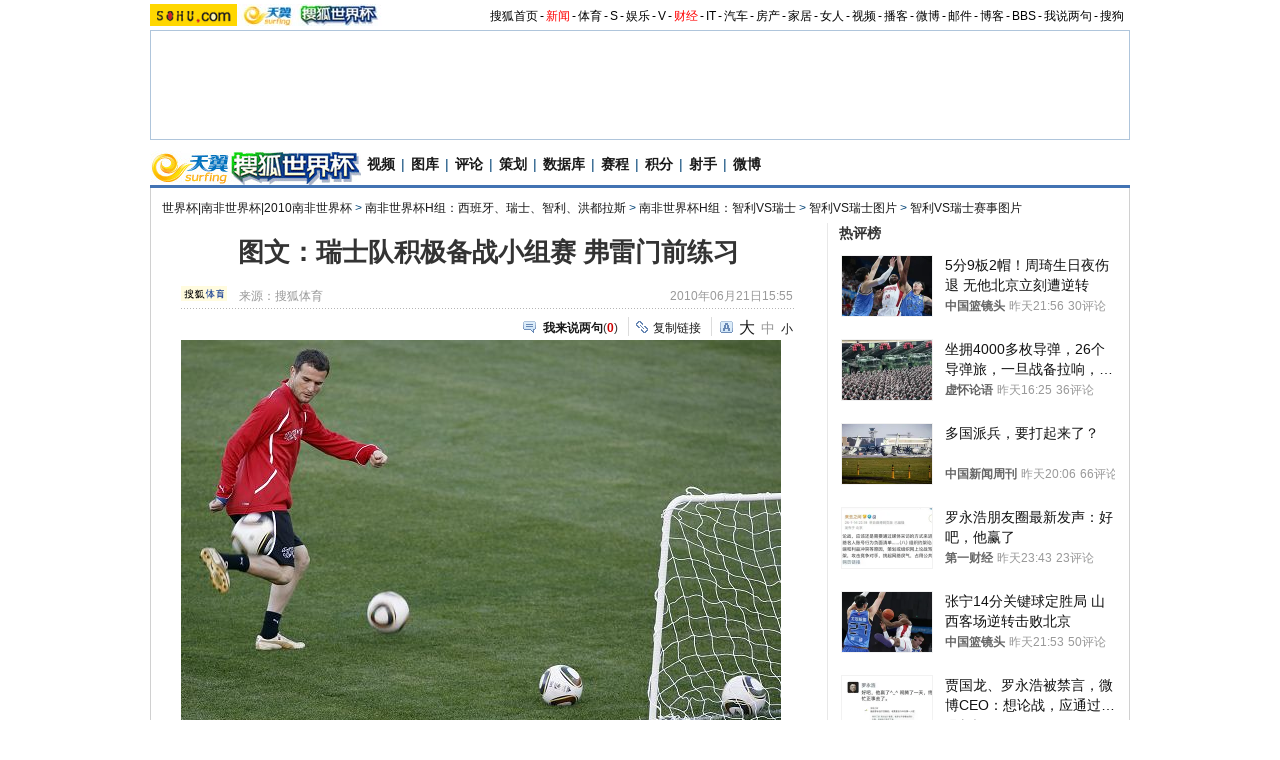

--- FILE ---
content_type: text/html
request_url: https://2010.sohu.com/20100621/n272959495.shtml
body_size: 23920
content:
<!DOCTYPE html PUBLIC "-//W3C//DTD XHTML 1.0 Transitional//EN"
	"https://www.w3.org/TR/xhtml1/DTD/xhtml1-transitional.dtd">




















<html>
<head>
<meta http-equiv="content-type" content="text/html; charset=gb2312" />
<meta name="description" content="图文：瑞士队积极备战小组赛 弗雷门前练习">
<meta name="keywords" content="图文：瑞士队积极备战小组赛 弗雷门前练习">
<meta name="robots" content="all">
<meta http-equiv="X-UA-Compatible" content="IE=EmulateIE7" />
<title>图文：瑞士队积极备战小组赛 弗雷门前练习-搜狐体育</title>
<script src="https://www.sohu.com/sohuflash_1.js" type="text/javascript"></script>
<script src="https://css.sohu.com/upload/global1.0.0.9.js" type="text/javascript"></script>
<link type="text/css" rel="stylesheet" href="https://css.sohu.com/upload/global1.3.css" />
<link type="text/css" rel="stylesheet" href="https://css.sohu.com/upload/article/09/module.css" />
<link type="text/css" rel="stylesheet" href="https://css.sohu.com/upload/article/09/style20100513.css" />
<link type="text/css" rel="stylesheet" href="https://css.sohu.com/upload/article/09/card_comment.css" />
<!-- style test-->
<link type="text/css" rel="stylesheet" href="https://css.sohu.com/upload/article/09/style20100513.css" />
<!-- style start-->

	<style>
#contentA,#contentC{background:url(https://news.sohu.com/upload/pagerevision20090916/bgy.gif) repeat-y}
#contentA .argue .btn span,.function .commentLink,.function .copylink,.function .fontSize,.function .editor,.lbgA,.lbgB,.rbgA,.rbgB,.lnowA,.rnowA{background:url(https://news.sohu.com/upload/pagerevision20090916/icon.gif) no-repeat}
#contentC{background-position:-980px 0}

.line{background:url(https://news.sohu.com/upload/pagerevision20090916/xx1.gif);height:1px;width:92%;margin:0 auto;overflow:hidden;clear:both;font-size:1px}
.lineA{background:#4273B3;height:3px;clear:both;font-size:1px;}
.bordA{border-top:2px #AFC5DB solid}
.bgA{background:#F4F4F4}
.bgB{background:#ECF1F6}

/* 今日重要新闻 */
#contentA .boxA{height:257px;overflow:hidden}

/* 网友关注排行 */
#contentA .boxB{height:301px;overflow:hidden}

/* 搜狐重点关注 */
#contentA .boxC{height:392px;overflow:hidden}
#contentA .boxC .list12 ul{clear:both;margin:12px auto 10px}
#contentA .boxC .look{margin:10px auto 0}
#contentA .boxC .look h3{height:21px;padding:0 12px;margin:0 auto 4px;}
#contentA .boxC .look h3 span{float:left;width:60px;height:16px;padding-top:5px;background:#8AA8C6;font-weight: bold;color:#FFF;line-height:14px}
#contentA .boxC .look p{padding-left:16px;text-align:left;line-height:24px}

.title{height:28px;padding:0 16px;border-bottom:2px #AFC5DB solid;background:#FFF;color:#333;line-height:28px;text-align:right}
.title span{float:left;font-weight: bold;font-size:14px}

/* 频道维护 */
#contentA .blockA{width:675px;margin:18px 0 0 auto;border:1px #E8E8E8 solid;border-left:0;border-right:0}
#contentA .blockA .l{width:284px;margin-left:30px}
#contentA .blockA .r{width:284px;margin-right:28px;padding-left:26px;border-left:1px #E8E8E8 solid;}
#contentA .blockA h2{height:24px;margin:14px auto 0;line-height:24px}
#contentA .blockA h2 span{font-size:14px}
#contentA .blockA .pt{margin:8px auto 0;color:#333;line-height:18px}
#contentA .blockA .pt div{margin-right:12px}
#contentA .blockA .pt h4{margin-bottom:6px;font-weight: bold;color:#004276}
#contentA .blockA .list12 ul{margin:20px auto 0}
#contentA .blockA .list12 .more{margin:0 auto 11px;padding-right:6px;line-height:24px}

/* 直播中心 */
.sportsTag ul,.sportsTag li,.sportsTag .libg,.turnPage span{background:url(https://news.sohu.com/upload/pagerevision20090916/sports_icon.gif) no-repeat}
.playCenter{height:178px;overflow:hidden}
.sportsTag{height:27px;margin:9px auto 0}
#contentA .sportsTag h2{float:left;width:72px;padding:0 0 0 11px;}
.sportsTag ul{float:right;width:210;padding-left:1px;background-position:0 0}
.sportsTag li{cursor:pointer;float:left;width:70px;height:27px;background-position:0 -30px;line-height:26px;color:#004176}
.sportsTag .libg{background-position:-80px -30px;color:#FFF;font-weight:bold}

.playCenter table{margin:10px auto 0;height:100px;overflow:hidden}
.playCenter td{line-height:24px;text-align:left}
.playCenter .trbg{background:#EAF1F8}
.playCenter .tc{text-align:center}
.playCenter .tjA{text-indent:6px}

.turnPage{height:20px;width:272px;margin:4px auto 0}
.turnPage .l{margin-top:5px;line-height:14px;text-align:left}
.turnPage span{width:17px;height:17px;float:left;display:block;margin:2px 10px 0}
.turnPage em{float:left;margin-top:4px}
.turnPage .tbgA{background-position:-160px -30px}
.turnPage .tbgB{background-position:-200px -30px}
.turnPage .bbgA{background-position:-180px -30px}
.turnPage .bbgB{background-position:-220px -30px}
.turnPage .tnowA{background-position:-240px -30px}
.turnPage .bnowA{background-position:-260px -30px}

/* 数据区 */
.sportsData{margin:0 auto 10px}
#contentA .sportsData .menuA h2{padding-right:0}
.sportsData .menuA li{padding:2px 2px 0}
.sportsData table{margin:5px auto 0;line-height:24px;text-align:left}
.sportsData th{color:#999;font-weight:normal}
.sportsData td em{float:left;width:14px;height:10px;border:1px #999 solid;font-family:'Arial';font-size:10px;text-align:center;line-height:10px}
.sportsData .tjA{text-indent:13px}
.sportsData .tjB{text-indent:8px}
.sportsData .tjC{text-indent:26px}
.sportsData .trbg{background:#EAF1F8}

/* 体育视频 */
.sportsVideo{height:293px;overflow:hidden}
#contentA .sportsVideo .pp li{position:relative}

/* 体育花絮 */
.sportsFeature{height:293px;overflow:hidden}
#contentA .sportsFeature .pp li{position:relative}

/* 排行 */
.snList li em{_margin-right:5px}

/* 标准头 */
#logo_nav{width:980px;background:#EFEBEF;height:22px;font-family:'Arial';margin:3px auto 4px}
#logo_nav ul{margin-right:5px;}
#logo_nav li{list-style:none;float:left;padding:0 2px 0 0;margin:5px auto 0 auto;line-height:14px;}
#logo_nav .end {padding-right:0}
#logo_nav .red a {color:#f00}
#logo_nav a {color:#000}
</style>


<script type="text/javascript">
var opening_ad = "";//片头广告
var ending_ad = "";//片尾广告
var pause_ad = "";//暂停广告
var so_logo_ad_delay="";
var so_title_ad_delay = "";	
var vp_size = 43;








	
//opening_ad = "[['https://images.sohu.com/bill/s2009/jinzhuxu/yiqi/benteng/b50/6004501117.flv',15,'https://sohu.ad-plus.cn/event.ng/Type=click&FlightID=200909&TargetID=sohu&Values=41554b52,d468d16d,ffa97295,99c6b321&AdID=97640','https://xls.go.sohu.com/200909/41554b52d468d16dffa9729599c6b321.php?2'],['https://data.vod.itc.cn/upload/20091110/6004501014.mp4',5,'https://goto.sogou.com/200906/36942b76d132880b2e0b0c7082505348.php','https://xls.go.sohu.com/200906/36942b76d132880b2e0b0c7082505348.php?5']]";
//
//ending_ad = "[['https://images.sohu.com/bill/s2010/liulin/xiandai/shouji/600450-2.mp4',15,'https://goto.sogou.com/200906/fb83f5ddbe22dc36185d2cb87fe2aae1.php','https://xls.go.sohu.com/200906/fb83f5ddbe22dc36185d2cb87fe2aae1.php?0'],,,,,]";

//vp_title_ad="https://images.sohu.com/bill/s2009/fenfenliu/wanglaoji/1024401106.swf";//全屏冠名广告，swf
//
//vp_logo_ad="https://images.sohu.com/bill/s2009/fenfenliu/xizhilang/5050a.swf|https://images.sohu.com/bill/s2009/fenfenliu/xizhilang/8080a.swf";//角标广告, swf，用 | 分隔的2个swf地址，第一个普屏状态，第二个全屏状态

//vp_pause_ad="https://images.sohu.com/bill/s2009/fenfenliu/xizhilang/350250zanting.swf";//暂停广告，swf

//vp_bar_ad="https://images.sohu.com/bill/s2009/fenfenliu/wanglaoji/310221109b.swf";//控制栏粉饰，swf


opening_ad=opening_ad.replace(/(^\s*)|(\s*$)/g, "");

opening_ad=opening_ad.replace(/\&/g, "^");

opening_ad=opening_ad.replace(/\[,+]/g, "");

opening_ad=opening_ad.replace(/([[\]]),+\1/g, "$1$1");

opening_ad=opening_ad.replace(/[\]],+[[]/g, "],[");


ending_ad=ending_ad.replace(/(^\s*)|(\s*$)/g, "");

ending_ad=ending_ad.replace(/\&/g, "^");

ending_ad=ending_ad.replace(/\[,+]/g, "");

ending_ad=ending_ad.replace(/([[\]]),+\1/g, "$1$1");

ending_ad=ending_ad.replace(/[\]],+[[]/g, "],[");

var so_pause_ad = "";
var so_bar_ad = "";
var so_logo_ad = "";
var so_bottom_ad = "";
var so_bottom_ad_delay = "";
var so_title_ad = "";

function adTrim(str){
    return str.replace(/(^\s*)|(\s*$)/g, "");
}

if (typeof vp_pause_ad != "undefined" && vp_pause_ad != "") 
    so_pause_ad = adTrim(vp_pause_ad);
if (typeof vp_bar_ad != "undefined" && vp_bar_ad != "") 
    so_bar_ad = adTrim(vp_bar_ad);
if (typeof vp_logo_ad != "undefined" && vp_logo_ad != "") 
    so_logo_ad = adTrim(vp_logo_ad);
if (typeof vp_size != "undefined") {
    if (vp_size == 169) {
        if (typeof vp_bottom_ad_169 != "undefined" && vp_bottom_ad_169 != "") {
            so_bottom_ad = adTrim(vp_bottom_ad_169);
        }
        so_width = 640;
        so_height = 360;
    } else {
        if (typeof vp_bottom_ad_43 != "undefined" && vp_bottom_ad_43 != "") 
            so_bottom_ad = adTrim(vp_bottom_ad_43);
    }
} else {
    if (typeof vp_bottom_ad_43 != "undefined" && vp_bottom_ad_43 != "") 
        so_bottom_ad = adTrim(vp_bottom_ad_43);
}
if (typeof vp_bottom_ad_delay != "undefined" && vp_bottom_ad_delay != "") 
    so_bottom_ad_delay = adTrim(vp_bottom_ad_delay);

if (typeof vp_title_ad != "undefined" && vp_title_ad != "") 
    so_title_ad = adTrim(vp_title_ad);
</script>

<script type="text/javascript">
//元素名称：m_n; tab_m_n
//count:交换的个数
function showDiv(m,n,count){
	for(var i=1;i<=count;i++){
	if (i==n){			
		getObject("li_"+m+"_"+i).className="libg";
		getObject("div_"+m+"_"+i).className="show";
	}else {
		getObject("li_"+m+"_"+i).className="";
		getObject("div_"+m+"_"+i).className="hidden";
		}
	}
}

function getObject(objectId) {
	if(document.getElementById && document.getElementById(objectId)) {
	// W3C DOM
	return document.getElementById(objectId);
	} else if (document.all && document.all(objectId)) {
	// MSIE 4 DOM
	return document.all(objectId);
	} else if (document.layers && document.layers[objectId]) {
	// NN 4 DOM.. note: this won't find nested layers
	return document.layers[objectId];
	} else {
	return false;
	}	
}

function showtab(m,n,count){
	for(var i=1;i<=count;i++){
		if (i==n){			
			$("td_"+m+"_"+i).className="libg";
			$("tab_"+m+"_"+i).className="show";
			}
		else {
			$("td_"+m+"_"+i).className="";
			$("tab_"+m+"_"+i).className="hidden";
			}
	}
}

//转换字号
function doZoom(size){
	if(size==12){
		$("contentText").style.fontSize = size + "px";
		$("fs12").style.display = "";
		$("fs14").style.display = "none";
		$("fs16").style.display = "none";
	}
	if(size==14){
		$("contentText").style.fontSize = size + "px";
		$("fs12").style.display = "none";
		$("fs14").style.display = "";
		$("fs16").style.display = "none";
	}
	if(size==16){
		$("contentText").style.fontSize = size + "px";
		$("fs12").style.display = "none";
		$("fs14").style.display = "none";
		$("fs16").style.display = "";
	}
}

function copyLink(){
	try {
		var cText =  document.location.toString();
		if (window.clipboardData) {
			window.clipboardData.setData("Text", cText);
			alert("复制完成!");
		} else if (window.netscape) {
			try {
				netscape.security.PrivilegeManager.enablePrivilege("UniversalXPConnect");
			} catch (e) {
				alert("您的浏览器设置为不允许复制！\n如果需要此操作，请在浏览器地址栏输入'about:config'并回车\n然后将'signed.applets.codebase_principal_support'设置为'true',再重试复制操作!");
				return false;
			}
			var clip = Components.classes['@mozilla.org/widget/clipboard;1'].createInstance(Components.interfaces.nsIClipboard);
			if (!clip) 
				return;
			var trans = Components.classes['@mozilla.org/widget/transferable;1'].createInstance(Components.interfaces.nsITransferable);
			if (!trans) {
				return;
			}
			trans.addDataFlavor('text/unicode');
			var str = new Object();
			var len = new Object();
			var str = Components.classes["@mozilla.org/supports-string;1"].createInstance(Components.interfaces.nsISupportsString);
			
			str.data = cText;
			trans.setTransferData("text/unicode", str, cText.length * 2);
			var clipid = Components.interfaces.nsIClipboard;
			if (!clip) 
				return false;
			clip.setData(trans, null, clipid.kGlobalClipboard);
			alert("复制完成!");
		}
	} catch (e) {
	}
};

//媒体来源
function media_span_url(id_media_span_url) {
    if(id_media_span_url) {
        id_media_span = $('media_span');
        if(!id_media_span.getElementsByTagName('a').length) {
            id_media_span.innerHTML = '<a href=\'' + id_media_span_url + '\' target=\'_blank\'>' + id_media_span.firstChild.nodeValue + '</a>';
        }
    }
}
//我说两句
function checkInput(){
	var author = $("author")
	var anonymous = $("anonymous")
	var content = $("ccontent");
	var title = $("comment.title");
	var debate = $("comment.debate");
	var spcontent = $("spcontent");
	var opcontent = $("opcontent");
	var errormsg = "";
	
	if ($("ppbannerC") && $("ppcardC")) {
		PassportSComent.parsePassportCookie();
		var userId = PassportSComent.cookie['userid'];
		if (!userId) {
		
			errormsg = "* 请登录后发言\n";
			if (document.loginformComment && document.loginformComment.pemail) document.loginformComment.pemail.focus();
		} else {
			document.commentForm.author.value = userId;
		}
	} else {
		if (!anonymous.checked && author.value == "") {
			errormsg = "* 请输入用户昵称，再提交\n";
			author.focus();
		}
		
		if (!anonymous.checked && author.value.length > 16) {
			errormsg = "* 昵称不能超过16个字符\n";
			author.focus();
		}
	}
	
	if (title && debate && debate.checked && spcontent && opcontent) {
		if (spcontent.value == "" || spcontent.value.match(/^\s*$/)) {
			errormsg = errormsg + "*正方内容不能为空\n";
			spcontent.focus();
		}
		if (opcontent.value == "" || opcontent.value.match(/^\s*$/)) {
			errormsg = errormsg + "*反方内容不能为空\n";
			opcontent.focus();
		}
		if (debate.checked && title.value != "") {
			content.value = spcontent.value + "PK" + opcontent.value;
		}
		if (content.value.length > 1500) {
			errormsg = errormsg + "* 内容不能超过1500个字符\n";
			content.focus();
		}
	} else {
		if (content.value.match(/^\s*$/)) {
			errormsg = errormsg + "* 内容不能为空\n";
			content.focus();
		}
		if (content.value.length > 1500) {
			errormsg = errormsg + "* 内容不能超过1500个字符\n";
			content.focus();
		}
	}
	
	if (title && debate) {
		if (debate.checked && (title.value == "" || title.value.match(/^\s*$/))) {
			errormsg = errormsg + "* 辩论话题的标题不能为空\n";
		}
		if (title.value.length > 24) {
			errormsg = errormsg + "* 标题不能超过24个字符\n";
			title.focus();
		}
	}
	if (errormsg) {
		alert(errormsg);
		return false;
	}
	
}

function switchAnonymous(){
	var author = $("author")
	var anonymous = $("anonymous")
	if (anonymous.checked) {
		author.value = "搜狐网友";
		anonymous.value = "true";
	} else {
		author.value = "";
		anonymous.value = "false";
		author.focus();
	}
}

function changeAuthor(){
	var author = $("author");
	var anonymous = $("anonymous");
	if (author.value != "搜狐网友") {
		anonymous.checked = false;
		anonymous.value = "false";
	} else {
		anonymous.checked = true;
		anonymous.value = "true";
	}
	
}

function switchDebate(){
	var title = $("comment.title")
	var debate = $("comment.debate")
	
	if (debate.checked) {
		title.value = "";
		debate.value = "true";
		title.disabled = false;
		
	} else {
		debate.value = "false";
		title.value = "输入标题可以设置以上内容成为辩论话题";
		title.disabled = true;
	}
}

function comment(){
	if ($('argueForm').style.display == '') {
		$('argueForm').style.display = 'none';
		$('replyForm').style.display = '';
	} else {
		$('argueForm').style.display = '';
		$('replyForm').style.display = 'none';
	}
	switchDebate();
}

var clickCount = 0;
var contentText = "您需要注册后才能参与话题讨论，并请文明上网，理性发言。注册成功后，您还可获得搜狐社区20积分。";
function clearCommentContent(oObject){
	clickCount++;
	if (clickCount == 1) {
		oObject.value = "";
	}
}

function checkCommentContent(oObject){
	if (clickCount == 0) alert("请先填写您的个人看法");
	else if (checkInput() != false) oObject.form.submit();
}
function creset(){
	if($("argueForm").style.display == "none"){
		$("ccontent").value = contentText;
	}else{
		$("comment.title").value = "";
		$("spcontent").value = "";
		$("opcontent").value = contentText;
	}
}

function printArticle()
{
	createScript("","https://js.sohu.com/library/jquery1.3.2.js",function(){
		jQuery.noConflict();
		createScript("","https://news.sohu.com/upload/20100413/prints_10.js",function(){printer.print()},"",{cache:true})
	},"",{cache:true})
}

function jumpUrl(x){
	var url = '', e = encodeURIComponent, s = screen, d = document, wd = 0, hg = 0, u = d.location;
	if(x=='t'){
		url ="https://t.sohu.com/third/post.jsp?link="+e(u.href)+"&title="+e(d.title);
		wd = 660;hg = 470;
	}else if(x=='bai'){
		url ="https://bai.sohu.com/share/blank/addbutton.do?link="+e(u.href)+"&title="+e(d.title);
		wd = 480;hg = 340;
	}else if(x=='douban'){
		url ="https://www.douban.com/recommend/?url="+e(u.href)+"&title="+e(d.title);
		wd = 460;hg = 340;
	}else if(x=='renren'){
		url ="https://share.renren.com/share/buttonshare?link="+e(u.href)+"&title="+e(d.title);
		wd = 590;hg = 340;
	}else if(x=='kaixin'){
		url ="https://www.kaixin001.com/repaste/share.php?rurl="+e(u.href)+"&rtitle="+e(d.title);
		wd = 540;hg = 360;
	}else if(x=='itb'){
		url ="https://tieba.baidu.com/i/sys/share?link="+e(u.href)+"&type=text&title="+e(d.title)+"&content="+e($('contentText').getElementsByTagName('p')[0].innerHTML.replace(/<[^>].*?>/g,'').substr(0,120)||'');
		wd = 626;hg = 436;
	}
	
	function a(){
		if (!window.open(url, 'sohushare', ['toolbar=0,status=0,resizable=1,width='+ wd +',height='+ hg +',left='+ (s.width - wd) / 2+ ',top='+ (s.height - hg) / 2]))
			u.href = [url].join('');
	}
	if (/Firefox/.test(navigator.userAgent)){
		setTimeout(a, 0);
	}else{
		a();
	}
}
</script>
<script  type='text/javascript'>
var sogou_is_brand = new Object();
sogou_is_brand["pid"]  = 'sohu__brand';
sogou_is_brand["charset"]   = 'gb2312';
sogou_is_brand["sohuurl"] = document.location.href;
</script>


<link rel="stylesheet" type="text/css" href="https://sports.sohu.com/upload/worldcup20100512/WCUP_last.css"/>

<style>
#Wcup_nav{height:33px;}
#contentA{background:url(https://i3.itc.cn/20100616/779_d9062abc_7ed5_4725_a82d_677d730f44cc_0.gif);}
#contentA .right h2 a{background:url()}
#Wcup_nav{display:none;}

#chLogo .left{width:660px;font-size:14px}
#chLogo .right{width:315px;}

#contentA .right .R05 .pt p{text-align:left;line-height:22px;}
#contentA .right .R05 .pt div {line-height:22px; text-align:center;font-weight:bold;}
#contentA .right h2 a {line-height:15px;}
img.CImgs{padding:5px;border:#ccc 1px solid;}
.CTexts{font-size:18px;line-height:35px;font-weight:bold;background:#f3f3f3;color:#00f;}
.CTexts a{color:#00f;}
.schedules .title li.on a{color:#fff}
</style>
</head>

<body>
<!--标准头st/-->
   <div class="area" id="indexNav">
	<div collection="Y">
    <a href="https://www.sohu.com/" target="_blank"><img src="https://images.sohu.com/uiue/sohu_logo/2005/sohu_logo2.gif" width="87" height="22" alt="搜狐网站" border="0" class="left" /></a><a href="https://2010.sohu.com/" target="_blank"><img src="https://i1.itc.cn/20100623/5ae_e3124238_7b6b_4d16_9601_a52c0f0ac7cf_0.jpg" width="146" height="22" alt="搜狐网站" border="0" class="left" /></a>
	</div>
	<ul class="right">
	<li><a href="https://www.sohu.com/">搜狐首页</a></li><li>-</li>
	<li class="red"><a href="https://news.sohu.com/">新闻</a></li><li>-</li>
	<li><a href="https://sports.sohu.com/">体育</a></li><li>-</li>
	<li><a href="https://s.sohu.com/">S</a></li><li>-</li>
	<li><a href="https://yule.sohu.com/">娱乐</a></li><li>-</li>
	<li><a href="https://tv.sohu.com/yule/">V</a></li><li>-</li>
	<li class="red"><a href="https://business.sohu.com/">财经</a></li><li>-</li>
	<li><a href="https://it.sohu.com/">IT</a></li><li>-</li>
	<li><a href="https://auto.sohu.com/">汽车</a></li><li>-</li>
	<li><a href="https://house.focus.cn/">房产</a></li><li>-</li>
	<li><a href="https://home.sohu.com/">家居</a></li><li>-</li>
	<li><a href="https://women.sohu.com/">女人</a></li><li>-</li>
	<li><a href="https://tv.sohu.com/">视频</a></li><li>-</li>
	<li><a href="https://my.tv.sohu.com/">播客</a></li><li>-</li>
	<li><a href="https://t.sohu.com/">微博</a></li><li>-</li>
	<li><a href="https://login.mail.sohu.com/">邮件</a></li><li>-</li>
	<li><a href="https://blog.sohu.com/">博客</a></li><li>-</li>
	<li><a href="https://club.sohu.com/">BBS</a></li><li>-</li>
	<li><a href="https://comment2.news.sohu.com/">我说两句</a></li><li>-</li>
	<li class="end"><a href="https://www.sogou.com/">搜狗</a></li>
</ul>
</div>
<!--标准头end/-->

<!-- 20100413 新增 start -->

	
		<!-- 翻牌广告 st -->
		<div id="turnAD" class="area">
			<div class="left"><SOHUADCODE><iframe width=142 height=80 marginwidth=0 marginheight=0 hspace=0 vspace=0 frameborder=0 scrolling=no bordercolor=#000000 src=https://news.sohu.com/upload/cs/cswb002/sports-left/left.html></iframe></SOHUADCODE></div>
			<div class="center"><SOHUADCODE><div class=TurnAD544><div id=TurnAD544 width=590 height=95></div>
 <script type=text/javascript>
try{
var TurnAD544=new Cookie(document,"TurnAD544",24);
TurnAD544.load();
TurnAD544.visit=(TurnAD544.visit==null)?parseInt(Math.random()*4+1):TurnAD544.visit;
if(TurnAD544.visit!=0)var intTurnAD544=TurnAD544.visit;
TurnAD544.visit++;
TurnAD544.visit=(TurnAD544.visit>4)?1:TurnAD544.visit;
TurnAD544.store();
function showTurnAD544(basenum){
if (basenum==1){
var sohuFlash2 = new sohuFlash("https://images.sohu.com/bill/s2010/MKT/03sogou/590950612.swf", "_bflexO", "590", "95", "7");
sohuFlash2.addParam("quality", "high");
sohuFlash2.addParam("wmode", "Opaque");
sohuFlash2.addVariable("clickthru"," ");
sohuFlash2.write("TurnAD544");}
else if(basenum==2){
var sohuFlash2 = new sohuFlash("https://images.sohu.com/bill/s2010/MKT/03sogou/590950612.swf", "_bflexO", "590", "95", "7");
sohuFlash2.addParam("quality", "high");
sohuFlash2.addParam("wmode", "Opaque");
sohuFlash2.addVariable("clickthru"," ");
sohuFlash2.write("TurnAD544");}
else if(basenum==3){
var sohuFlash2 = new sohuFlash("https://images.sohu.com/bill/s2010/MKT/03sogou/590950612.swf", "_bflexO", "590", "95", "7");
sohuFlash2.addParam("quality", "high");
sohuFlash2.addParam("wmode", "Opaque");
sohuFlash2.addVariable("clickthru"," ");
sohuFlash2.write("TurnAD544");}
else{
var sohuFlash2 = new sohuFlash("https://images.sohu.com/bill/s2010/MKT/03sogou/590950612.swf", "_bflexO", "590", "95", "7");
sohuFlash2.addParam("quality", "high");
sohuFlash2.addParam("wmode", "Opaque");
sohuFlash2.addVariable("clickthru"," ");
sohuFlash2.write("TurnAD544");}
}
showTurnAD544(intTurnAD544);
}catch(e){}
</script>
</div></SOHUADCODE></div>
			<div class="right"><SOHUADCODE><iframe width=142 height=80 marginwidth=0 marginheight=0 hspace=0 vspace=0 frameborder=0 scrolling=no bordercolor=#000000 src=https://news.sohu.com/upload/cs/cswb002/sports-right/right.html></iframe></SOHUADCODE></div>
		</div>
		<!-- 翻牌广告 end -->
	

<!-- 20100413 新增 end -->
<div id="Wcup_nav" class="area">
<ul class=nav_01 collection="Y">
<li class=back><a href="https://2010.sohu.com/" target=_blank>返回首页</a></li>

<li><a href="https://2010.sohu.com/2010worldcuproll/" target=_blank>滚动</a></li>

<li>|</li>

<li><a href="https://2010.sohu.com/southafrica-sohu/" target=_blank>搜狐直击</a></li>

<li>|</li>

<li><a href="https://s.2010.sohu.com/" target=_blank>视频</a></li>

<li>|</li>

<li><a href="https://2010.sohu.com/2010photo/" target=_blank>图片</a></li>

<li>|</li>

<li><a href="https://2010.sohu.com/2010pinglun/" target=_blank>评论</a></li>

<li>|</li>



<li><a href="https://2010.sohu.com/201032teams/" target=_blank>32强</a></li>

<li>|</li>



<li><a class="" href="https://2010.sohu.com/2010huaxu/" target=_blank>花絮</a></li>

<li>|</li>

<li><a class="" href="https://data.2010.sohu.com/" target=_blank>数据库</a></li>

<li>|</li>

<li><a class="" href="https://data.2010.sohu.com/schedule/schedule.php?mode=group" target=_blank>赛程</a></li>

<li>|</li>

<li><a href="https://club.2010.sohu.com/" target=_blank>社区</a></li>

<li>|</li>


<li><a class="" href="https://2010.sohu.com/2010lottery/" target=_blank>赔率</a></li>

<li>|</li>

<li><a class="" href="https://jingcai.2010.sohu.com/" target=_blank>竞猜</a></li>

<li>|</li>

<li><a class="" href="https://2010.sohu.com/s2010/yipaihuyan/" target=_blank>一派狐言</a></li>

<li>|</li>

<li><a class="" href="https://mi.sohu.com/" target=_blank>我是体育迷</a></li>

</ul>
</div>
<!-- 频道logo st -->
<div id="chLogo" class="area">
	<div class="left">
		
		<div collection="Y">
			<img src="https://i3.itc.cn/20100623/5ae_bac67be9_36a4_4cef_a558_ced4d3715d0b_0.jpg" alt="" /><a href="https://2010.sohu.com" target="_blank"><img src="https://i2.itc.cn/20100623/5ae_223dff29_aba1_4cc7_b2a5_1bed386cfda0_0.jpg" alt="" /></a>
		</div>
		
		
		
		<div collection="Y">
           <a href="https://s.2010.sohu.com/" target="_blank">视频</a>|<a href="https://2010.sohu.com/2010photo/" target="_blank">图库</a>|<a href="https://2010.sohu.com/2010pinglun/" target="_blank">评论</a>|<a href="https://2010.sohu.com/worldcupcehua/index.shtml" target="_blank">策划</a>|<a href="https://data.2010.sohu.com" target="_blank">数据库</a>|<a href="https://data.2010.sohu.com/schedule/schedule.php?mode=group" target="_blank">赛程</a>|<a href="https://data.2010.sohu.com/rank/data_rank_team.php?sort=group_standing" target="_blank">积分</a>|<a href="https://2010.sohu.com/2010sheshou/" target="_blank">射手</a>|<a href="https://t.sohu.com/2010" target="_blank">微博</a>
		</div>
		
	</div>
	<div class="right" collection="Y">
		 
	</div>
</div>
<!-- 频道logo end -->

<div class="lineA area"></div>

<!-- 当前位置 st -->
<div id="location" class="area" collection="Y">
	<a href=https://2010.sohu.com/>世界杯|南非世界杯|2010南非世界杯</a> &gt; <a href=https://2010.sohu.com/2010grouph/>南非世界杯H组：西班牙、瑞士、智利、洪都拉斯</a> &gt; <a href=https://2010.sohu.com/chivssui/>南非世界杯H组：智利VS瑞士</a> &gt; <a href=https://2010.sohu.com/chivssuipics/>智利VS瑞士图片</a> &gt; <a href=https://2010.sohu.com/chivssuipics1/>智利VS瑞士赛事图片</a>
</div>
<!-- 当前位置 end -->

<div id="contentA" class="area">
	<div class="left">
<SOHUADCODE>
</SOHUADCODE>
		<h1>图文：瑞士队积极备战小组赛 弗雷门前练习</h1>
		
		<!-- 来源 时间 st -->
		<div class="sourceTime" collection="Y">
			<div class="l">
			
				<a href=https://sports.sohu.com target=_blank><img src=https://i1.itc.cn/20100107/69f_7ad217de_313f_4ac1_accf_71aae45abeba_0.gif height="15px"/></a>
				来源：<span id="media_span">搜狐体育</span>
				
			
			</div>
			<div class="r">2010年06月21日15:55</div>
		</div>
		<!-- 来源 时间 end -->
		<div class="line"></div>
		
		<!-- 功能 st -->
		<div class="function clear">
			<div class="l"><SOHUADCODE></SOHUADCODE></div>
			<div class="r" collection="Y">
				<div class="commentLink"><a href="https://comment2.news.sohu.com/n272959495.html" target="_blank"><strong>我来说两句</strong></a>(<span id="commA">0</span>)</div>
				<div class="copylink"><a href="javascript:void(0)" onclick="copyLink()">复制链接</a></div>
				<div class="fontSize" id="fs12" style="display:none"><a href="javascript:doZoom(16)" class="fs16">大</a><a href="javascript:doZoom(14)" class="fs14">中</a><span>小</span></div>
				<div class="fontSize" id="fs14"><a href="javascript:doZoom(16)" class="fs16">大</a><span class="fs14">中</span><a href="javascript:doZoom(12)">小</a></div>
				<div class="fontSize" id="fs16" style="display:none"><span class="fs16">大</span><a href="javascript:doZoom(14)" class="fs14">中</a><a href="javascript:doZoom(12)">小</a></div>
			</div>
		</div>
		<!-- 功能 end -->
		
		<!-- 正文 st -->
		<div class="text clear" id="contentText" collection="Y">
			
			
			


  <table border=0 align=center cellpadding=0 cellspacing=0><tr><td align="center"><table cellspacing=0 cellpadding=0 border=0><tr><td><img src="https://photocdn.sohu.com/20100621/Img272959496.jpg" alt="图文：瑞士队积极备战小组赛 弗雷门前练习" border="0"></td></tr></table></td></tr><tr><td style="font-size:12px" align="center"></td></tr></table>
	    	<p>&nbsp;&nbsp;&nbsp;&nbsp;搜狐体育讯&nbsp;北京时间6月21日，南非世界杯。瑞士队积极备战。</P>
	    <div class="editer" style="text-align:right">(责任编辑：michelle)</div>
			
			

			
		</div>
		<!-- 正文 end -->


<SOHUADCODE>
</SOHUADCODE>

		
		
		
		<!-- 表情 st -->
		<div collection="Y">
			<div id="MOOD_Face" class="textFace clear"></div>

<script src="https://comment.news.sohu.com/upload/mood20100518/mood.js" type="text/javascript"></script>

<script type="text/javascript">

         MOOD.init({

                   topicId:272959495,//新闻ID-同新闻最终页模板

                   domain:'2010',//频道标示-同新闻最终页模板

                   showFace:'MOOD_Face',

                   cssFile:'https://comment.news.sohu.com/upload/mood_worldcup/face.css',//专用于世界杯的样式文件

                   theme:['https://comment.news.sohu.com/upload/mood_worldcup/images/w01.gif|顶','https://comment.news.sohu.com/upload/mood_worldcup/images/w02.gif|加油','https://comment.news.sohu.com/upload/mood_worldcup/images/w03.gif|撒花','https://comment.news.sohu.com/upload/mood_worldcup/images/w04.gif|难过','https://comment.news.sohu.com/upload/mood_worldcup/images/w05.gif|鄙视','https://comment.news.sohu.com/upload/mood_worldcup/images/w06.gif|臭鸡蛋'],//专用于世界杯的表情图片

                   close:false//是否关闭top5新闻-同新闻最终页模板

         })

</script>		</div>
		<!-- 表情 end -->
		
		
		
		<!-- 转发 st -->
		
		<div collection="Y">
			<div class="turnCard clear" id="turnCard">
			<ul id="turnCardB">
				<li class="moreA" id="tcmA"><a href="javascript:void(0)" onclick="turnCard()">更多</a></li>
				<li class="moreB" id="tcmB" style="display:none"><a href="javascript:void(0)" onclick="turnCard()" title="收起">收起</a></li>
			</ul>
			<ul id="turnCardC">
				<li class="kxw"><a href="javascript:void(0)" onclick="jumpUrl('kaixin')">开心网</a></li>
				<li class="db"><a href="javascript:void(0)" onclick="jumpUrl('douban')">豆瓣</a></li>
			</ul>
			<ul id="turnCardA">
				<li class="tC"><strong>转发至：</strong></li>
								<li class="bsh"><a href="javascript:void(0)" onclick="jumpUrl('bai')">白社会</a></li>
			</ul>
			<script type="text/javascript">
			if(sohu.turnSW == false){
				$("turnCard").style.display = "none";
			}
			
			var turnCard = function(){
				if($('turnCardC').clientWidth == 0){
					showWD('turnCardC');
					$('tcmA').style.display = "none";
					$('tcmB').style.display = "";
				}else {
					hidWD('turnCardC');
					$('tcmA').style.display = "";
					$('tcmB').style.display = "none";
				}
			}
			var showWD = function(v){
				if ($(v).style.width != "210px") {
					$(v).style.width = parseInt($(v).clientWidth) + 10 + "px";
					cart = window.setTimeout("showWD(\'" + v + "\')", 10);
				}
			}
			var hidWD = function(v){
				if ($(v).style.width != "0px") {
					$(v).style.width = parseInt($(v).clientWidth) - 10 + "px";
					cart = window.setTimeout("hidWD(\'" + v + "\')", 10);
				}
			}
			</script>
		</div>
		</div>
		
		<!-- 转发 end -->
		
		<!-- 我来说两句 st -->
		<div collection="Y">
			<div class="reMark clear">
				<div id="CMT_showList"></div>
				<div id="CMT_wrapper"></div>
			</div>
			<script src="https://js.sohu.com/passport/pp18030_25.js" type="text/javascript"></script>
			<script src="https://comment.news.sohu.com/upload/cmtlist20100519/news_comment_list.js" type="text/javascript"></script>
			<script type="text/javascript">
			if(isLJClose)
				isLJClose=true;
			else
				var isLJClose=false;
			CMT.init({
			topicId:272959495,
			domain:'sports',
			showForm:'CMT_wrapper',//0|'divId'
			showList:'CMT_showList',//0|'divId'
			close:isLJClose
			})
			</script>
		</div>
		<!-- 我来说两句 end -->
		
		<!-- 功能 st -->
		<div class="function clear">
			<div class="r" collection="Y">
				<div class="commentLink"><a href="https://comment2.news.sohu.com/n272959495.html" target="_blank"><strong>我来说两句</strong></a>(<span id="commB">0</span>)</div>
				<div class="copylink"><a href="javascript:void(0)" onclick="copyLink()">复制链接</a></div>
			</div>
		</div>
		<!-- 功能 end -->
		
		<!--我信我选st-->
		<SOHUADCODE></SOHUADCODE>
		<!--我信我选end-->
		
		<div class="blank8"></div>
		<div class="line"></div>
		
		<!-- 白社会新闻列表 st -->
		<div collection="Y">
		<div class="baiList clear">
			<div class="list14">
				<ul>
					<li><a href="https://t.sohu.com/huati/7803?srcid=2005300001" target="_blank"> 二月二抬头龙见喜</a></li>
					<li><a 
href="https://t.sohu.com/live/2960?srcid=2005300003" target="_blank">直击归真堂养熊基地开放日</a></li>
				</ul>
			</div>
		</div>
<div class="line"></div>
		</div>
		<!-- 白社会新闻列表 end -->
		
		<!-- 搜狗搜索 st -->
		<div collection="Y">
		<div class="sogouSearch clear">
			<div class="l"><a href="https://www.sogou.com/" target="_blank"><img src="https://news.sohu.com/upload/pagerevision20090916/pic03.gif" width="95" height="26" alt="" /></a>上网从搜狗开始</div>
			<div class="r">
				<form action="https://news.sogou.com/news" method="get" target="_blank" id="searchform" name="searchform" onsubmit="return CheckKeyWord();" autocomplete="off"> 
				<input type="radio" name="t" id="sogou_web" value="web" onclick="CheckFormAction('web');" />网页&nbsp;&nbsp;<input type="radio" name="t" id="t" value="news" checked onclick="CheckFormAction('news');" />新闻<input type="text" class="tx" name="query" id="query" value="请输入关键词" onfocus="this.style.color='#000';if (this.value=='请输入关键词') this.value='';" onblur="CheckColor();" style="color:#ccc" /><input type="hidden" name="p" id="p" value="02240101" class="inputB" /><input type="submit" class="btn" value="搜　索" /></form></div>
</div>
<script type="text/javascript">
function CheckKeyWord(){
	var sf = document.searchform;
	with(sf){
  if (query.value == "请输入关键词") {
		query.value = "";
		setTimeout("query.value='请输入关键词'", 1000);
	}
 }
	return true;
}

// 改变提交的查询动作
function CheckFormAction(v){
	var sf = document.searchform;
	with(sf){
  if (v=='web') {
		action = "https://www.sogou.com/web";
    p.value = "02240100";				
	} else {
		p.value = "02240101";
		action = "https://news.sogou.com/news";
	}
 }
	return true;
}

//改变输入框颜色
function CheckColor(){
	var query = document.searchform.query;
	if (query.value == "请输入关键词" || query.value == "搜狗搜索，请输入关键词") {
		query.style.color = "#ccc";
	}
}
</script>
		</div>
		<!-- 搜狗搜索 end -->
		
		<!-- 相关新闻 st -->
		<div class="muNew clear">
			<div class="l" collection="Y">
				<h2><span>相关新闻</span></h2>
				<div class="list14">
					

			 <ul> 		<li><span>10-06-21</span>·<a href="https://2010.sohu.com/20100621/n272952948.shtml" onclick="return sogouRelateNews(this);" len="10"  ind="1" target="_blank">图文:阿根廷备战小组赛末轮 米利托</a></li>
								<li><span>08-07-03</span>·<a href="https://sports.sohu.com/20080703/n257897695.shtml" onclick="return sogouRelateNews(this);" len="10"  ind="2" target="_blank">图文:多特蒙德备战新赛季 科洛普与弗雷交谈</a></li>
								<li><span>08-06-09</span>·<a href="https://sports.sohu.com/20080609/n257381259.shtml" onclick="return sogouRelateNews(this);" len="10"  ind="3" target="_blank">图文:欧洲杯瑞士备战第二轮 弗雷背影</a></li>
								<li><span>08-06-08</span>·<a href="https://sports.sohu.com/20080608/n257359086.shtml" onclick="return sogouRelateNews(this);" len="10"  ind="4" target="_blank">小组赛后两战恐全部缺席 弗雷将就此告别欧洲杯</a></li>
								<li><span>08-05-30</span>·<a href="https://sports.sohu.com/20080530/n257188068.shtml" onclick="return sogouRelateNews(this);" len="10"  ind="5" target="_blank">备战首场卫冕战 "毒蛇"弗雷斯特:我已经准备好</a></li>
								<li><span>08-05-26</span>·<a href="https://sports.sohu.com/20080526/n257070940.shtml" onclick="return sogouRelateNews(this);" len="10"  ind="6" target="_blank">图文:法国训练备战欧洲杯 弗雷很认真</a></li>
								<li><span>09-05-09</span>·<a href="https://sports.sohu.com/20090509/n263864018.shtml" onclick="return sogouRelateNews(this);" len="10"  ind="7" target="_blank">图文：世界诸强备战苏迪曼杯 黄妙珠表情轻松</a></li>
								<li><span>09-05-13</span>·<a href="https://sports.sohu.com/20090513/n263942893.shtml" onclick="return sogouRelateNews(this);" len="10"  ind="8" target="_blank">图文：中印战前国羽轻松备战 输球只能埃罚</a></li>
								<li><span>09-06-18</span>·<a href="https://sports.sohu.com/20090618/n264611364.shtml" onclick="return sogouRelateNews(this);" len="10"  ind="9" target="_blank">朝鲜44年后进南非世界杯 巴林沙特争附加赛名额</a></li>
								<li><span>09-06-20</span>·<a href="https://sports.sohu.com/20090620/n264644263.shtml" onclick="return sogouRelateNews(this);" len="10"  ind="10" target="_blank">走进南非世界杯决赛场地 搜狐体育体验非凡感受</a></li>
		 </ul> 	

					
				</div>
			</div>
			<div class="r" collection="Y">
				<h2><span>相关推荐</span></h2>
				<div class="list14">
					<ul>
						
	<li><a href="https://wenda.sogou.com/search?query=如何备战考研&p=31230800&fhintidx=0" onclick="return sogouRelateWeb(this);" target="_blank" len="10" ind="1">如何备战考研</a></li>
	<li><a href="https://www.sogou.com/web?query=备战小升初&p=31210100&fhintidx=1" onclick="return sogouRelateWeb(this);" target="_blank" len="10" ind="2">备战小升初</a></li>
	<li><a href="https://www.sogou.com/web?query=瑞士+弗雷的消息&p=31021106&fhintidx=2" onclick="return sogouRelateWeb(this);" target="_blank" len="10" ind="3">瑞士 弗雷的消息</a></li>
	<li><a href="https://www.sogou.com/web?query=备战中考&p=31210100&fhintidx=3" onclick="return sogouRelateWeb(this);" target="_blank" len="10" ind="4">备战中考</a></li>
	<li><a href="https://www.sogou.com/web?query=中考备战策略&p=31210100&fhintidx=4" onclick="return sogouRelateWeb(this);" target="_blank" len="10" ind="5">中考备战策略</a></li>
	<li><a href="https://www.sogou.com/web?query=化学家弗雷&p=31021106&fhintidx=5" onclick="return sogouRelateWeb(this);" target="_blank" len="10" ind="6">化学家弗雷</a></li>
	<li><a href="https://www.sogou.com/web?query=弗雷斯特恩&p=31021106&fhintidx=6" onclick="return sogouRelateWeb(this);" target="_blank" len="10" ind="7">弗雷斯特恩</a></li>
	<li><a href="https://www.sogou.com/web?query=弗雷赛普&p=31021106&fhintidx=7" onclick="return sogouRelateWeb(this);" target="_blank" len="10" ind="8">弗雷赛普</a></li>
	<li><a href="https://www.sogou.com/web?query=鲁伯特·艾弗雷特&p=31021106&fhintidx=8" onclick="return sogouRelateWeb(this);" target="_blank" len="10" ind="9">鲁伯特·艾弗雷特</a></li>
	<li><a href="https://www.sogou.com/web?query=斯特凡纳·弗雷斯&p=31021106&fhintidx=9" onclick="return sogouRelateWeb(this);" target="_blank" len="10" ind="10">斯特凡纳·弗雷斯</a></li>

					</ul>
				</div>
			</div>
		</div>
		<!-- 相关新闻 end -->
		<div class="line"></div>
		
		<!-- 视频新闻 st -->
		<div class="videoNew clear" id="videoNews" style="display:none" collection="Y">
			<div class="tt">
				<div class="l">相关视频新闻</div>
				<div class="r" id="videoNewsP"></div>
			</div>
			<script>var newsvideocount = 10;</script>
<div class="pp">
<ul>
	<li><a href="https://tv.sohu.com/20100430/n271866689.shtml" title="浙边防海上安保 无人岛备战演习" onclick="return sogouRelateVideoNews(this);"  len="10" ind="1" target="_blank"><img src="https://photocdn.sohu.com/20100430/eb6c5bbd-ff55-4b0f-ba19-a0b623b284c5S.jpg" width="125" height="94" alt="" /></a><span><a href="https://tv.sohu.com/20100430/n271866689.shtml" onclick="return sogouRelateVideoNews(this);"  len="10" ind="1"  title="浙边防海上安保 无人岛备战演习" target="_blank">浙边防海上安保 无人岛备战演习</a></span><em class="floor"><a href="https://tv.sohu.com/20100430/n271866689.shtml" onclick="return sogouRelateVideoNews(this);"  len="10" ind="1"  title="浙边防海上安保 无人岛备战演习" target="_blank"></a></em></li>
	<li><a href="https://tv.sohu.com/20100324/n271061503.shtml" title="德维尔潘或将成立新党备战法国总统大选" onclick="return sogouRelateVideoNews(this);"  len="10" ind="2" target="_blank"><img src="https://photocdn.sohu.com/20100324/3e4f4944-04ee-48e2-bc49-f0343a6ca751S.jpg" width="125" height="94" alt="" /></a><span><a href="https://tv.sohu.com/20100324/n271061503.shtml" onclick="return sogouRelateVideoNews(this);"  len="10" ind="2"  title="德维尔潘或将成立新党备战法国总统大选" target="_blank">德维尔潘或将成立新党备战法国总统大选</a></span><em class="floor"><a href="https://tv.sohu.com/20100324/n271061503.shtml" onclick="return sogouRelateVideoNews(this);"  len="10" ind="2"  title="德维尔潘或将成立新党备战法国总统大选" target="_blank"></a></em></li>
	<li><a href="https://tv.sohu.com/20100312/n270775736.shtml" title="刘翔右脚跟腱成隐患 多哈备战有心无力" onclick="return sogouRelateVideoNews(this);"  len="10" ind="3" target="_blank"><img src="https://photocdn.sohu.com/20100312/8e88aff5-2c71-4e6c-8e5b-11c0eaa02c85S.jpg" width="125" height="94" alt="" /></a><span><a href="https://tv.sohu.com/20100312/n270775736.shtml" onclick="return sogouRelateVideoNews(this);"  len="10" ind="3"  title="刘翔右脚跟腱成隐患 多哈备战有心无力" target="_blank">刘翔右脚跟腱成隐患 多哈备战有心无力</a></span><em class="floor"><a href="https://tv.sohu.com/20100312/n270775736.shtml" onclick="return sogouRelateVideoNews(this);"  len="10" ind="3"  title="刘翔右脚跟腱成隐患 多哈备战有心无力" target="_blank"></a></em></li>
	<li class="end" ><a href="https://tv.sohu.com/20100302/n270532581.shtml" title="国内各大媒体积极备战两会" onclick="return sogouRelateVideoNews(this);"  len="10" ind="4" target="_blank"><img src="https://photocdn.sohu.com/20100302/1dce6b4f-94b6-4e8e-b70e-63f6856dd624S.jpg" width="125" height="94" alt="" /></a><span><a href="https://tv.sohu.com/20100302/n270532581.shtml" onclick="return sogouRelateVideoNews(this);"  len="10" ind="4"  title="国内各大媒体积极备战两会" target="_blank">国内各大媒体积极备战两会</a></span><em class="floor"><a href="https://tv.sohu.com/20100302/n270532581.shtml" onclick="return sogouRelateVideoNews(this);"  len="10" ind="4"  title="国内各大媒体积极备战两会" target="_blank"></a></em></li>
</ul>
</div>


		</div>
		<script type="text/javascript">
        var vnlist = function(r1, r2){
			try {
				var s = 0, jsonData, jsonLength = 0, jsonList = "";
				jsonData = eval(r2);
				jsonList = jsonData.newsVideoList
				var buffer = new stringBuffer();
				var vpage = (Math.ceil(newsvideocount / 4));
				var lbg = r1 > 0 ? "lbgB" : "lbgA";
				var rbg = vpage > (r1 + 1) ? "rbgB" : "rbgA";
				
				var vup = r1 > 0 ? 'onmouseover="this.className=\'lnowA\'" onmouseout="this.className=\'lbgB\'" onclick="vpg(' + (r1 - 1) + ')" style="cursor:pointer;"' : '';
				var vdp = vpage > (r1 + 1) ? 'onmouseover="this.className=\'rnowA\'" onmouseout="this.className=\'rbgB\'" onclick="vpg(' + (r1 + 1) + ')" style="cursor:pointer;"' : '';
				
				jsonLength = jsonList.length;
				jsonLength = jsonLength - (r1 * 4) > 4 ? 4 : jsonLength - (r1 * 4);
				
				buffer.append('<div class="tt"><div class="l">相关视频新闻</div><div class="r"><span class="' + lbg + '"' + vup + '></span><em>' + (r1 + 1) + '/' + vpage + '</em><span class="' + rbg + '"' + vdp + '></span></div></div>');
				buffer.append('<div class="pp"><ul>')
				for (var i = 0; i < jsonLength; i++) {
					var ti = i + (r1 * 4);
					var cl = i == 3 ? ' class="end"' : "";
					var ttitle = jsonList[ti].title.length > 20 ? jsonList[ti].title.substr(0, 18) + ".." : jsonList[ti].title;
					var thref = '<a href="' + jsonList[ti].href + '" target="_blank" title="' + jsonList[ti].title + '" onclick="return sogouRelateVideoNews(this);" len="'+jsonLength+'" ind="'+ti+'">';
					buffer.append('<li' + cl + '>' + thref + '<img src="' + jsonList[ti].picUrl + '" width="125" height="94" alt="" /></a><span>' + thref + ttitle + '</a></span><em class="floor">' + thref + '</a></em></li>');
				}
				buffer.append('</ul></div></div>');
				$("videoNews").innerHTML = buffer.toString();
				buffer = null;
			}catch(e){}
        }, vpg = function(v){
			
        	var nvjson = window.location.href;
			if(nvjson.indexOf("_")>-1){
				nvjson = nvjson.replace(nvjson.substr(nvjson.indexOf("_"),(nvjson.indexOf(".shtml")-nvjson.indexOf("_"))),"");
			}
			nvjson = nvjson.replace(".shtml", "_news_video_all.inc");
			
        	if (typeof cms4relativeVideo != "object") {
        		var cs = new createScript("", nvjson, vnlist, [v, "cms4relativeVideo"],{cache:false});
        	} else {
        		vnlist(v,cms4relativeVideo);
        	}
        };
		
        if (newsvideocount && newsvideocount >= 4) {
        	$("videoNews").style.display = "";
        	var vpage = (Math.ceil(newsvideocount / 4));
        	var vrbg = vpage > 1 ? "rbgB" : "rbgA";
        	var vdp = vpage > 1 ? 'onmouseover="this.className=\'rnowA\'" onmouseout="this.className=\'rbgB\'" onclick="vpg(1)" style="cursor:pointer;"' : '';
        	$("videoNewsP").innerHTML = '<span class="lbgA"></span><em>1/' + vpage + '</em><span class="' + vrbg + '"' + vdp + '></span>';
        }

		</script>
		<!-- 视频新闻 end -->
		<div class="line"></div>
		
		<div class="ad590">
			<SOHUADCODE>
</SOHUADCODE>
		</div>
		
		<!-- 频道维护 st -->
       
		<div class="blockA clear">
			
  		    
			<div collection="Y">
			<div class="l">
				<h2><span><a href="https://2010.sohu.com/2010pinglun/" target="_blank">世界杯顶级评论</a></span></h2>
				<div class="pt">
					
    <div><a href="https://retief.blog.sohu.com/156336310.html" target="_blank"><img src="https://i1.itc.cn/20100713/870_5e832b82_9ebe_4db0_92cd_b8675f920939_0.jpg" alt="美女向托雷斯求婚" width="125" height="94" border="0" /></a></div>
					
    <h4><a href="https://retief.blog.sohu.com/156336310.html" target="_blank">美女向托雷斯求婚</a></h4>
				  
    <p><a href="https://retief.blog.sohu.com/156336310.html" target="_blank">这位西班牙美女球迷的标牌上面写着的是“托雷斯 娶我吧”...</a></p>
				</div>
				<div class="list12">
					<ul>
	  <LI><a href="https://2010.sohu.com/20100713/n273460093.shtml" target=_blank>李承鹏：国足学不了西班牙 只能找章鱼自我安慰</a></li>
      <LI><a href="https://2010.sohu.com/20100712/n273451210.shtml" target=_blank>郝海东：西班牙夺冠实至名归 一人不再决定比赛</a></li>
      <LI><a href="https://2010.sohu.com/20100712/n273448954.shtml" target="_blank">韩乔生：金球奖是FIFA搞平衡 它本应属于斯内德</a></li>
      <LI><a href="https://2010.sohu.com/20100713/n273460133.shtml" target=_blank>30天见证声色俱全世界杯 缔造南非传奇百年辉煌</a></li> 
					</ul>
					<div class="more"><a href="https://2010.sohu.com/2010pinglun/" target="_blank">更多 &gt;&gt;</a></div>
  </div>
			</div>
			</div>
			
			
           
			<div collection="Y">
			<div class="r">
				<h2><span><a href="https://bbs.sports.sohu.com/s2009/club/" target="_blank">世界杯社区热议</a></span></h2>
				<div class="pt">
					<div>
<a href="https://p.club.sports.sohu.com/bp-266251.html" target="_blank"><img src="https://i2.itc.cn/20100714/933_2f7f46c1_ced3_4ecf_b5c1_bb472ebeb84f_0.jpg" alt="世界杯胸神再展胸夹手机绝学 秀球技不慎走光" width="125" height="94" border="0" /></a></div>
<h4>
<a href="https://p.club.sports.sohu.com/bp-266251.html" target="_blank">胸神再展胸夹手机绝学</a></h4>
<p>
<a href="https://p.club.sports.sohu.com/bp-266251.html" target="_blank">世界杯胸神再展胸夹手机绝学 秀球技不慎走光...</a></p>
				</div>
				<div class="list12">
<ul>
<li><a href="https://club.sports.sohu.com/r-tiyuphoto-1336774-0-0-900.html" target="_blank">贝嫂购情趣用品 添八件套讨小贝欢心</a></li>
<li><a href="https://club.sports.sohu.com/r-soccer-4598230-0-0-900.html" target=_blank>申办2030世界杯？何不把目标定为2046</a></li>
<li><a href="https://club.sports.sohu.com/r-allgame-535105-0-0-900.html" target=_blank>曝郑大世北京购房意在物色中国姑娘</a></li>
<li><a href="https://club.sports.sohu.com/r-basketball-2531047-0-0-900.html" target=_blank>死敌变“新欢”贝尔恐击碎热火冠军梦</a></li> 
					</ul>
					<div class="more"><a href="https://shijiebei.club.sohu.com" target="_blank">更多 &gt;&gt;</a></div>
  </div>
			</div>
			</div>
			
		</div>
       
		<!-- 频道维护 end -->

		
		
		

		
		
<!-- 大视野 st -->
			    
        
		 <div collection="Y">
              <div class="coverAge clear">
			<h2><span><a href="https://2010.sohu.com/2010photo/index.shtml" target="_blank">世界杯·大视野</a></span></h2>
			<div class="pp">
				<ul>
					     
		            <li class="list_914007"><a href="https://pic.2010.sohu.com/group-224033.shtml" target=_blank title="拥抱品牌世界杯 探路者为精英保驾护航"><i></i><img src="https://m1.biz.itc.cn/pic/r/72/57/Img2005772_r.JPG"  border="0" alt="拥抱品牌世界杯 探路者为精英保驾护航"></a> 
	<h5><a href="https://pic.2010.sohu.com/group-224033.shtml" target=_blank title="拥抱品牌世界杯 探路者为精英保驾护航">拥抱品牌世界杯 探路者为精英保驾护航</a></h5></li>
	       
		            <li class="list_914007"><a href="https://pic.2010.sohu.com/group-224015.shtml" target=_blank title="拥抱品牌世界杯 搜狐体育营销及品牌传播沙龙"><i></i><img src="https://m2.biz.itc.cn/pic/r/37/55/Img2005537_r.JPG"  border="0" alt="拥抱品牌世界杯 搜狐体育营销及品牌传播沙龙"></a> 
	<h5><a href="https://pic.2010.sohu.com/group-224015.shtml" target=_blank title="拥抱品牌世界杯 搜狐体育营销及品牌传播沙龙">拥抱品牌世界杯 搜狐体育营销及品牌传播沙龙</a></h5></li>
	       
		            <li class="list_914007"><a href="https://pic.2010.sohu.com/group-222894.shtml" target=_blank title="高清图：西班牙阿尔比奥尔回到家乡 享英雄礼遇"><i></i><img src="https://m1.biz.itc.cn/pic/r/20/30/Img1993020_r.jpg"  border="0" alt="高清图：西班牙阿尔比奥尔回到家乡 享英雄礼遇"></a> 
	<h5><a href="https://pic.2010.sohu.com/group-222894.shtml" target=_blank title="高清图：西班牙阿尔比奥尔回到家乡 享英雄礼遇">高清图：西班牙阿尔比奥尔回到家乡 享英雄礼遇</a></h5></li>
	       
		            <li class="list_914007"><a href="https://pic.2010.sohu.com/group-222893.shtml" target=_blank title="高清图：西班牙队纳瓦斯荣归故里 接受热情祝贺"><i></i><img src="https://m4.biz.itc.cn/pic/r/19/30/Img1993019_r.jpg"  border="0" alt="高清图：西班牙队纳瓦斯荣归故里 接受热情祝贺"></a> 
	<h5><a href="https://pic.2010.sohu.com/group-222893.shtml" target=_blank title="高清图：西班牙队纳瓦斯荣归故里 接受热情祝贺">高清图：西班牙队纳瓦斯荣归故里 接受热情祝贺</a></h5></li>
	       
		            <li class="list_914007"><a href="https://pic.2010.sohu.com/group-222842.shtml" target=_blank title="高清图：西班牙如愿夺冠 章鱼成为球迷心中偶像"><i></i><img src="https://m3.biz.itc.cn/pic/r/98/23/Img1992398_r.jpg"  border="0" alt="高清图：西班牙如愿夺冠 章鱼成为球迷心中偶像"></a> 
	<h5><a href="https://pic.2010.sohu.com/group-222842.shtml" target=_blank title="高清图：西班牙如愿夺冠 章鱼成为球迷心中偶像">高清图：西班牙如愿夺冠 章鱼成为球迷心中偶像</a></h5></li>
	       
		            <li class="list_914007"><a href="https://pic.2010.sohu.com/group-222826.shtml" target=_blank title="高清图：荷兰女球迷半裸相迎 橙色美女惊艳狂欢"><i></i><img src="https://m4.biz.itc.cn/pic/r/39/22/Img1992239_r.jpg"  border="0" alt="高清图：荷兰女球迷半裸相迎 橙色美女惊艳狂欢"></a> 
	<h5><a href="https://pic.2010.sohu.com/group-222826.shtml" target=_blank title="高清图：荷兰女球迷半裸相迎 橙色美女惊艳狂欢">高清图：荷兰女球迷半裸相迎 橙色美女惊艳狂欢</a></h5></li>
	       
		            <li class="list_914007"><a href="https://pic.2010.sohu.com/group-222794.shtml" target=_blank title="高清图：乌拉圭举行庆祝游行 弗兰接受国家奖章"><i></i><img src="https://m2.biz.itc.cn/pic/r/65/19/Img1991965_r.jpg"  border="0" alt="高清图：乌拉圭举行庆祝游行 弗兰接受国家奖章"></a> 
	<h5><a href="https://pic.2010.sohu.com/group-222794.shtml" target=_blank title="高清图：乌拉圭举行庆祝游行 弗兰接受国家奖章">高清图：乌拉圭举行庆祝游行 弗兰接受国家奖章</a></h5></li>
	       
		            <li class="list_914007"><a href="https://pic.2010.sohu.com/group-222787.shtml" target=_blank title="高清图：荷兰队回国虽败犹荣 女王开心接见队员"><i></i><img src="https://m2.biz.itc.cn/pic/r/49/19/Img1991949_r.jpg"  border="0" alt="高清图：荷兰队回国虽败犹荣 女王开心接见队员"></a> 
	<h5><a href="https://pic.2010.sohu.com/group-222787.shtml" target=_blank title="高清图：荷兰队回国虽败犹荣 女王开心接见队员">高清图：荷兰队回国虽败犹荣 女王开心接见队员</a></h5></li>
	  
				</ul>
			</div>
			<div class="more"><a href="https://2010.sohu.com/2010photo/index.shtml" target="_blank">更多&gt;&gt;</a></div>
		</div>
		</div>
	     
	 	<!-- 大视野 end -->
		 
		<!-- 搜狗服务 st -->
		<div collection="Y">
		<div class="sogouService clear">
			<h2><span><a href="https://www.sogou.com/" target="_blank"><img src="https://news.sohu.com/upload/pagerevision20090916/pic04.gif" width="73" height="21" alt="" /></a></span><a href="https://www.sogou.com/fuwu/" target="_blank"><strong>我要发布</strong></a></h2>
			<script type='text/javascript'> 
			var sogou_param = new Array();
			sogou_param["pid"]  = 'sohu__matrix';
			sogou_param["ct"]   = 'matrix';
			sogou_param["iw"]   = '560';
			sogou_param["ih"]   = '180';
			sogou_param["charset"]   = 'gb2312';
			sogou_param["c_bo"] = 'trans';
			sogou_param["c_bg"] = 'trans';
			sogou_param["c_li"] = '000099';
			sogou_param["c_te"] = '000000';
			sogou_param["c_ur"] = '008000';
			</script> 
			<script type='text/javascript' src='https://images.sohu.com/cs/jsfile/js/ct.js'></script>
		</div>
		</div>
		<!-- 搜狗服务 end -->
	</div>
	
	<div class="right">
    <SOHUADCODE>
</SOHUADCODE>
		<SOHUADCODE></SOHUADCODE>
		 <div collection="Y">
 		  <style>
		#contentA .boxA{height:182px;overflow:hidden}
#contentA .boxA h4{font-size:16px;font-weight:bold;text-align:left;padding:10px 0 0 10px;}
		</style> 

 
		<div class="boxA clear">
			<h2><span>今日推荐</span></h2>
<h4><A class=articleLink href="https://2010.sohu.com/" 
target=_blank>
小白坦承决赛绝杀越位 荷兰运河巡游 

 
 

 
 
 
 

 
<br>
</A></h4>
			<div class="list12">
												<ul>	<LI><A href="https://2010.sohu.com/20100713/n273480841.shtml" target="_blank" sdevindex="19">《队报》世界杯最佳阵容：西班牙五人 小白落选 </A><A href="https://2010.sohu.com/20100704/n273264607.shtml" target="_blank"></A></LI> <LI><A href="https://2010.sohu.com/20100714/n273486370.shtml" target="_blank" sdevindex="19">圣卡西饥渴难耐 战袍未脱就携女友开房甜蜜(图)<br>
</A></LI><LI><A href="https://2010.sohu.com/20100713/n273478971.shtml" target="_blank" sdevindex="19">C-罗儿子照片首度曝光 婴儿金发昭示像母亲(图)</A></LI>




 
				 
				
 
 <LI><A href="https://2010.sohu.com/20100714/n273486159.shtml" target="_blank" sdevindex="19"> 南美胸神再展胸夹手机绝学 秀球技无惧走光(图) </A> <A href="https://2010.sohu.com/20100703/n273260130.shtml" target="_blank"></A></LI>

</ul>
		  </div>
		</div>
		</div>
         <style type="text/css">
<!--
.style1 {color: #FFFFFF}
.schedules{height:175px;}
.schedules .title {background:#F25D00;height:25px;padding-top:10px;text-align:left;border:0;line-height:0px;}
.schedules .title li.on {color:#FFFFFF;font:bold 14px '宋体';}
.schedules .title li.on em {border-color:#F25D00 #F25D00 #FEAB03;border-style:solid;border-width:6px;height:0;margin-left:-24px;margin-top:13px;position:absolute;width:0;}
#contentA .right .schedules .date a{color:#fff;}
.schedules .live a{color:#fff}

#contentA .right .scoreboard .title {background:url("https://sports.sohu.com/upload/worldcup20100512/images/bg_01.jpg") no-repeat 0 -391px transparent;height:28px;padding-top:7px;line-height:0px;}

#contentA .right .scoreboard .title li.on  {color:#FFFFFF;font-weight:bold;}
#contentA .right .scoreboard .title li{float:left;margin-left:13px;width:19px;}
#contentA .right .scoreboard .title li.on em {*font-size:1px;width:0;height:0;border:4px #010101 solid;border-bottom:4px #fff solid;position:absolute;margin-top:20px; margin-left:-14px;}

#contentA .right .form .more {background:url("https://sports.sohu.com/upload/worldcup20100512/images/icon_more.gif") no-repeat  right center;color:#F15C00;float:right;padding-right:10px;}
#contentA .right .form .more a{color:#F15C00;}
#contentA .right .schedules .date{display:none}

.table_B {width:298px;margin:0 auto;padding:0;margin:0;}
.table_B .odd td{}
.table_B .even td{background:#E1E1E1;}
.table_B td{line-height:30px;}
.table_B .e1{ width:40px;}
.table_B .e3{ width:58px;}
.table_B .e2{text-align:left;width:200px;}

-->
</style>


<div collection="Y">

</div>

<div collection="Y">

<h2><span><a href="https://data.2010.sohu.com/rank/data_rank_team.php?sort=group_standing" target="_blank">积分榜</a></span></h2>



						<div class="scoreboard clear">
							<script type="text/javascript">
							function scrollDoor(){
							}
							scrollDoor.prototype = {
								sd : function(menus,divs,openClass,closeClass){
									var _this = this;
									if(menus.length != divs.length)
									{
										alert("菜单层数量和内容层数量不一样!");
										return false;
									}				
									for(var i = 0 ; i < menus.length ; i++)
									{	
										_this.$(menus[i]).value = i;				
										_this.$(menus[i]).onmouseover = function(){
												
											for(var j = 0 ; j < menus.length ; j++)
											{						
												_this.$(menus[j]).className = "";
												_this.$(divs[j]).style.display = "none";
											}
											_this.$(menus[this.value]).className = "on";	
											_this.$(divs[this.value]).style.display = "block";				
										}
									}
									},
								$ : function(oid){
									if(typeof(oid) == "string")
									return document.getElementById(oid);
									return oid;
								}
							}
							window.onload = function(){
								var SDmodel = new scrollDoor();
								SDmodel.sd(["m01","m02","m03","m04","m05","m06","m07","m08"],["c01","c02","c03","c04","c05","c06","c07","c08"],"on","");
							}
							</script>
							<div class="title">
								<li class="on" id="m01"><img src="https://sports.sohu.com/upload/worldcup20100512/images/icon_a.jpg" width="19" height="19" alt="" /><em></em></li>
								<li id="m02"><img src="https://sports.sohu.com/upload/worldcup20100512/images/icon_b.jpg" width="19" height="19" alt="" /><em></em></li>
								<li id="m03"><img src="https://sports.sohu.com/upload/worldcup20100512/images/icon_c.jpg" width="19" height="19" alt="" /><em></em></li>
								<li id="m04"><img src="https://sports.sohu.com/upload/worldcup20100512/images/icon_d.jpg" width="19" height="19" alt="" /><em></em></li>
								<li id="m05"><img src="https://sports.sohu.com/upload/worldcup20100512/images/icon_e.jpg" width="19" height="19" alt="" /><em></em></li>
								<li id="m06"><img src="https://sports.sohu.com/upload/worldcup20100512/images/icon_f.jpg" width="19" height="19" alt="" /><em></em></li>
								<li id="m07"><img src="https://sports.sohu.com/upload/worldcup20100512/images/icon_g.jpg" width="19" height="19" alt="" /><em></em></li>
								<li id="m08"><img src="https://sports.sohu.com/upload/worldcup20100512/images/icon_h.jpg" width="19" height="19" alt="" /><em></em></li>
							</div>
														<div class="form" id="c01" >
								<table cellspacing="0">
																		<tr class="">
									<td><div class="number">1</div></td>
									<td class="country"><a href="https://data.2010.sohu.com/team/team_info.php?team_id=199" target="_blank">乌拉圭</a></td>
									<td><span class="red">3</span>场</td>
									<td>积<span class="red">7</span>分</td>
									</tr>
																		<tr class="dark">
									<td><div class="number">2</div></td>
									<td class="country"><a href="https://data.2010.sohu.com/team/team_info.php?team_id=186" target="_blank">墨西哥</a></td>
									<td><span class="red">3</span>场</td>
									<td>积<span class="red">4</span>分</td>
									</tr>
																		<tr class="">
									<td><div class="number">3</div></td>
									<td class="country"><a href="https://data.2010.sohu.com/team/team_info.php?team_id=224" target="_blank">南非</a></td>
									<td><span class="red">3</span>场</td>
									<td>积<span class="red">4</span>分</td>
									</tr>
																		<tr class="dark">
									<td><div class="number">4</div></td>
									<td class="country"><a href="https://data.2010.sohu.com/team/team_info.php?team_id=244" target="_blank">法国</a></td>
									<td><span class="red">3</span>场</td>
									<td>积<span class="red">1</span>分</td>
									</tr>
																	</table>
							</div>
														<div class="form" id="c02" style="display:none">
								<table cellspacing="0">
																		<tr class="">
									<td><div class="number">1</div></td>
									<td class="country"><a href="https://data.2010.sohu.com/team/team_info.php?team_id=190" target="_blank">阿根廷</a></td>
									<td><span class="red">3</span>场</td>
									<td>积<span class="red">9</span>分</td>
									</tr>
																		<tr class="dark">
									<td><div class="number">2</div></td>
									<td class="country"><a href="https://data.2010.sohu.com/team/team_info.php?team_id=235" target="_blank">韩国</a></td>
									<td><span class="red">3</span>场</td>
									<td>积<span class="red">4</span>分</td>
									</tr>
																		<tr class="">
									<td><div class="number">3</div></td>
									<td class="country"><a href="https://data.2010.sohu.com/team/team_info.php?team_id=274" target="_blank">希腊</a></td>
									<td><span class="red">3</span>场</td>
									<td>积<span class="red">3</span>分</td>
									</tr>
																		<tr class="dark">
									<td><div class="number">4</div></td>
									<td class="country"><a href="https://data.2010.sohu.com/team/team_info.php?team_id=223" target="_blank">尼日利亚</a></td>
									<td><span class="red">3</span>场</td>
									<td>积<span class="red">1</span>分</td>
									</tr>
																	</table>
							</div>
														<div class="form" id="c03" style="display:none">
								<table cellspacing="0">
																		<tr class="">
									<td><div class="number">1</div></td>
									<td class="country"><a href="https://data.2010.sohu.com/team/team_info.php?team_id=188" target="_blank">美国</a></td>
									<td><span class="red">3</span>场</td>
									<td>积<span class="red">5</span>分</td>
									</tr>
																		<tr class="dark">
									<td><div class="number">2</div></td>
									<td class="country"><a href="https://data.2010.sohu.com/team/team_info.php?team_id=243" target="_blank">英格兰</a></td>
									<td><span class="red">3</span>场</td>
									<td>积<span class="red">5</span>分</td>
									</tr>
																		<tr class="">
									<td><div class="number">3</div></td>
									<td class="country"><a href="https://data.2010.sohu.com/team/team_info.php?team_id=277" target="_blank">斯洛文尼亚</a></td>
									<td><span class="red">3</span>场</td>
									<td>积<span class="red">4</span>分</td>
									</tr>
																		<tr class="dark">
									<td><div class="number">4</div></td>
									<td class="country"><a href="https://data.2010.sohu.com/team/team_info.php?team_id=219" target="_blank">阿尔及利亚</a></td>
									<td><span class="red">3</span>场</td>
									<td>积<span class="red">1</span>分</td>
									</tr>
																	</table>
							</div>
														<div class="form" id="c04" style="display:none">
								<table cellspacing="0">
																		<tr class="">
									<td><div class="number">1</div></td>
									<td class="country"><a href="https://data.2010.sohu.com/team/team_info.php?team_id=245" target="_blank">德国</a></td>
									<td><span class="red">3</span>场</td>
									<td>积<span class="red">6</span>分</td>
									</tr>
																		<tr class="dark">
									<td><div class="number">2</div></td>
									<td class="country"><a href="https://data.2010.sohu.com/team/team_info.php?team_id=625" target="_blank">加纳</a></td>
									<td><span class="red">3</span>场</td>
									<td>积<span class="red">4</span>分</td>
									</tr>
																		<tr class="">
									<td><div class="number">3</div></td>
									<td class="country"><a href="https://data.2010.sohu.com/team/team_info.php?team_id=227" target="_blank">澳大利亚</a></td>
									<td><span class="red">3</span>场</td>
									<td>积<span class="red">4</span>分</td>
									</tr>
																		<tr class="dark">
									<td><div class="number">4</div></td>
									<td class="country"><a href="https://data.2010.sohu.com/team/team_info.php?team_id=1249" target="_blank">塞尔维亚</a></td>
									<td><span class="red">3</span>场</td>
									<td>积<span class="red">3</span>分</td>
									</tr>
																	</table>
							</div>
														<div class="form" id="c05" style="display:none">
								<table cellspacing="0">
																		<tr class="">
									<td><div class="number">1</div></td>
									<td class="country"><a href="https://data.2010.sohu.com/team/team_info.php?team_id=250" target="_blank">荷兰</a></td>
									<td><span class="red">3</span>场</td>
									<td>积<span class="red">9</span>分</td>
									</tr>
																		<tr class="dark">
									<td><div class="number">2</div></td>
									<td class="country"><a href="https://data.2010.sohu.com/team/team_info.php?team_id=231" target="_blank">日本</a></td>
									<td><span class="red">3</span>场</td>
									<td>积<span class="red">6</span>分</td>
									</tr>
																		<tr class="">
									<td><div class="number">3</div></td>
									<td class="country"><a href="https://data.2010.sohu.com/team/team_info.php?team_id=241" target="_blank">丹麦</a></td>
									<td><span class="red">3</span>场</td>
									<td>积<span class="red">3</span>分</td>
									</tr>
																		<tr class="dark">
									<td><div class="number">4</div></td>
									<td class="country"><a href="https://data.2010.sohu.com/team/team_info.php?team_id=220" target="_blank">喀麦隆</a></td>
									<td><span class="red">3</span>场</td>
									<td>积<span class="red">0</span>分</td>
									</tr>
																	</table>
							</div>
														<div class="form" id="c06" style="display:none">
								<table cellspacing="0">
																		<tr class="">
									<td><div class="number">1</div></td>
									<td class="country"><a href="https://data.2010.sohu.com/team/team_info.php?team_id=197" target="_blank">巴拉圭</a></td>
									<td><span class="red">3</span>场</td>
									<td>积<span class="red">5</span>分</td>
									</tr>
																		<tr class="dark">
									<td><div class="number">2</div></td>
									<td class="country"><a href="https://data.2010.sohu.com/team/team_info.php?team_id=609" target="_blank">斯洛伐克</a></td>
									<td><span class="red">3</span>场</td>
									<td>积<span class="red">4</span>分</td>
									</tr>
																		<tr class="">
									<td><div class="number">3</div></td>
									<td class="country"><a href="https://data.2010.sohu.com/team/team_info.php?team_id=228" target="_blank">新西兰</a></td>
									<td><span class="red">3</span>场</td>
									<td>积<span class="red">3</span>分</td>
									</tr>
																		<tr class="dark">
									<td><div class="number">4</div></td>
									<td class="country"><a href="https://data.2010.sohu.com/team/team_info.php?team_id=249" target="_blank">意大利</a></td>
									<td><span class="red">3</span>场</td>
									<td>积<span class="red">2</span>分</td>
									</tr>
																	</table>
							</div>
														<div class="form" id="c07" style="display:none">
								<table cellspacing="0">
																		<tr class="">
									<td><div class="number">1</div></td>
									<td class="country"><a href="https://data.2010.sohu.com/team/team_info.php?team_id=192" target="_blank">巴西</a></td>
									<td><span class="red">3</span>场</td>
									<td>积<span class="red">7</span>分</td>
									</tr>
																		<tr class="dark">
									<td><div class="number">2</div></td>
									<td class="country"><a href="https://data.2010.sohu.com/team/team_info.php?team_id=253" target="_blank">葡萄牙</a></td>
									<td><span class="red">3</span>场</td>
									<td>积<span class="red">5</span>分</td>
									</tr>
																		<tr class="">
									<td><div class="number">3</div></td>
									<td class="country"><a href="https://data.2010.sohu.com/team/team_info.php?team_id=615" target="_blank">科特迪瓦</a></td>
									<td><span class="red">3</span>场</td>
									<td>积<span class="red">4</span>分</td>
									</tr>
																		<tr class="dark">
									<td><div class="number">4</div></td>
									<td class="country"><a href="https://data.2010.sohu.com/team/team_info.php?team_id=233" target="_blank">朝鲜</a></td>
									<td><span class="red">3</span>场</td>
									<td>积<span class="red">0</span>分</td>
									</tr>
																	</table>
							</div>
														<div class="form" id="c08" style="display:none">
								<table cellspacing="0">
																		<tr class="">
									<td><div class="number">1</div></td>
									<td class="country"><a href="https://data.2010.sohu.com/team/team_info.php?team_id=257" target="_blank">西班牙</a></td>
									<td><span class="red">3</span>场</td>
									<td>积<span class="red">6</span>分</td>
									</tr>
																		<tr class="dark">
									<td><div class="number">2</div></td>
									<td class="country"><a href="https://data.2010.sohu.com/team/team_info.php?team_id=194" target="_blank">智利</a></td>
									<td><span class="red">3</span>场</td>
									<td>积<span class="red">6</span>分</td>
									</tr>
																		<tr class="">
									<td><div class="number">3</div></td>
									<td class="country"><a href="https://data.2010.sohu.com/team/team_info.php?team_id=259" target="_blank">瑞士</a></td>
									<td><span class="red">3</span>场</td>
									<td>积<span class="red">4</span>分</td>
									</tr>
																		<tr class="dark">
									<td><div class="number">4</div></td>
									<td class="country"><a href="https://data.2010.sohu.com/team/team_info.php?team_id=184" target="_blank">洪都拉斯</a></td>
									<td><span class="red">3</span>场</td>
									<td>积<span class="red">1</span>分</td>
									</tr>
																	</table>
							</div>
							
						</div>
<div style="width: 290px;padding-top:5px;"><div class="more"><a target="_blank" href="https://data.2010.sohu.com/rank/data_rank_team.php?sort=group_standing" style="color:#F15C00">完全积分榜&gt;</a></div></div>
<div class="blank10_w clear"></div>	

</div>

<div class="scoreboard clear" collection="Y">
					<h2><span><a href="https://data.2010.sohu.com/rank/data_rank_player.php?sort=topscorers" target="_blank">射手榜</a></span><a href="https://sohu.ad-

plus.cn/event.ng/Type=click&FlightID=201006&TargetID=sohu&Values=436d9619,c72938dc,d8157c60,3ac7b2c1&AdID=63438" target="_blank"><img 

src="https://i1.itc.cn/20100611/65d_fe172856_0c97_4e4a_be51_bb0615c23d6d_0.gif " style="margin-top:5px;" border="0"></a></h2>
					
<div class="table_B">
<table>
			<tr class="odd">
		<td class="e1">1</td>
		<td class="e2"><img src="https://data.2010.sohu.com/images/flags/20x13/D-GER.png" width="20" height="13" alt="" /><a href="https://data.2010.sohu.com/player/player_info.php?player_id=83461" target="_blank">穆勒</a></td>
		<td class="e3 png">5</td>
	</tr>
		<tr class="even">
		<td class="e1">2</td>
		<td class="e2"><img src="https://data.2010.sohu.com/images/flags/20x13/H-ESP.png" width="20" height="13" alt="" /><a href="https://data.2010.sohu.com/player/player_info.php?player_id=20728" target="_blank">比利亚</a></td>
		<td class="e3 png">5</td>
	</tr>
		<tr class="odd">
		<td class="e1">3</td>
		<td class="e2"><img src="https://data.2010.sohu.com/images/flags/20x13/E-NED.png" width="20" height="13" alt="" /><a href="https://data.2010.sohu.com/player/player_info.php?player_id=18836" target="_blank">斯内德</a></td>
		<td class="e3 png">5</td>
	</tr>
		<tr class="even">
		<td class="e1">4</td>
		<td class="e2"><img src="https://data.2010.sohu.com/images/flags/20x13/A-URU.png" width="20" height="13" alt="" /><a href="https://data.2010.sohu.com/player/player_info.php?player_id=14042" target="_blank">弗兰</a></td>
		<td class="e3 png">5</td>
	</tr>
		<tr class="odd">
		<td class="e1">5</td>
		<td class="e2"><img src="https://data.2010.sohu.com/images/flags/20x13/B-ARG.png" width="20" height="13" alt="" /><a href="https://data.2010.sohu.com/player/player_info.php?player_id=33565" target="_blank">伊瓜因</a></td>
		<td class="e3 png">4</td>
	</tr>
		<tr class="even">
		<td class="e1">6</td>
		<td class="e2"><img src="https://data.2010.sohu.com/images/flags/20x13/F-SVK.png" width="20" height="13" alt="" /><a href="https://data.2010.sohu.com/player/player_info.php?player_id=25268" target="_blank">维泰克</a></td>
		<td class="e3 png">4</td>
	</tr>
		</table>
</div>



</div>


<div class="blank10_w clear"></div>
         <div class="R04 clear">
  <h2><span><a href="https://2010.sohu.com/s2010/2010photo-feature/" target="_blank">世界杯酷图</a></span></h2>
			<div class="pp">
			  <ul>


	<li><a href="https://pic.2010.sohu.com/group-222331.shtml" target="_blank" title="日本大叔夹出乳神手机”"><i></i><img src="https://i1.itc.cn/20100711/29e_ec7fbb1f_002c_4ae3_bec7_27d9870a743a_0.jpg" alt="日本大叔夹出乳神手机" border="0"></a><span><a href="https://pic.2010.sohu.com/group-222331.shtml" target="_blank" title="日本大叔夹出乳神手机">日本大叔夹出乳神手机</a></span></li>


	<li><a href="https://pic.2010.sohu.com/group-222236.shtml" target="_blank" title="喂奶美女入选雷人榜"><i></i><img src="https://i1.itc.cn/20100710/29e_3474633f_61e4_4b43_81b7_43635324d6db_0.jpg" alt="喂奶美女入选雷人榜" border="0"></a><span><a href="https://pic.2010.sohu.com/group-222236.shtml" target="_blank" title="喂奶美女入选雷人榜">喂奶美女入选雷人榜</a></span></li>

	<li><a href="https://pic.2010.sohu.com/group-222219.shtml" target="_blank" title="名模誓为荷兰脱衣"><i></i><img src="https://i1.itc.cn/20100710/29e_3474633f_61e4_4b43_81b7_43635324d6db_1.jpg" alt="名模誓为荷兰脱衣" border="0"></a><span><a href="https://pic.2010.sohu.com/group-222219.shtml" target="_blank" title="名模誓为荷兰脱衣">名模誓为荷兰脱衣</a></span></li>



	<li><a href="https://pic.2010.sohu.com/group-221875.shtml" target="_blank" title="C罗对美女施展咸猪手"><i></i><img src="https://i3.itc.cn/20100709/29e_4f839b52_9381_48d7_a76f_6c94d7da23cf_0.jpg" alt="C罗对美女施展咸猪手" border="0"></a><span><a href="https://pic.2010.sohu.com/group-221875.shtml" target="_blank" title="C罗对美女施展咸猪手">C罗对美女施展咸猪手</a></span></li>





<li><a href="https://p.club.sports.sohu.com/rt-club-zz0070-2118047-1.html" target="_blank"><img src="https://i3.itc.cn/20100704/63c_149feb9b_eff8_4c75_ba98_099c32b60e01_0.jpg" width="130" height="86" alt="C罗女友生活放荡" /></a><span><a href="https://p.club.sports.sohu.com/rt-club-zz0070-2118047-1.html" target="_blank">曝光C罗女友生活放荡</a></span></li>


<li><a href="https://lz.club.sports.sohu.com/lz/serialise_details.php?serialise=52378&tp=2" target="_blank"><img src="https://i3.itc.cn/20100713/8dc_2ab84cf3_2269_4394_b6ca_17bf14e156c5_0.jpg" width="130" height="86" alt="世界杯女球迷海滩自拍" /></a><span><a href="https://lz.club.sports.sohu.com/lz/serialise_details.php?serialise=52378&tp=2" target="_blank">世界杯女球迷海滩自拍</a></span></li>

			  </ul>
  </div>
		</div>

<SOHUADCODE>
</SOHUADCODE>

         <div class="R04 clear" collection="Y">
  <h2><span><a href="https://s.2010.sohu.com/" target="_blank">精彩视频</a></span></h2>
			<div class="pp">
	  <ul>
<li sdevindex="13"><a href="https://s.2010.sohu.com/20100712/n273436704.shtml" target=_blank sdevindex="13"><img style="azimuth: true" height=100 alt="卡西接受女友采访 兴奋难耐当众狂吻美女记者" src="https://i2.itc.cn/20100712/223_e21d8fa4_0d14_4fc8_a969_74e0f5e4a245_1.jpg" width=135 pngSet="true" origBg="none" sdevindex="13"></a><span sdevindex="13"><a class="" href="https://s.2010.sohu.com/20100712/n273436704.shtml" target=_blank sdevindex="13">卡西受女友采访献热吻</a></span> </li>

<li sdevindex="15"><a class="" href="https://s.2010.sohu.com/20100712/n273442017.shtml" target=_blank sdevindex="15"><img style="azimuth: true" height=100 alt="巴西球星凶残杀害C罗前女友 残忍肢解尸体喂狗" src="https://i0.itc.cn/20100712/223_f4fdb146_3654_418d_a9e4_3e6a40b94c93_0.jpg" width=135 pngSet="true" origBg="none" sdevindex="13"></a><span sdevindex="15"><a class="" href="https://s.2010.sohu.com/20100712/n273442017.shtml" target=_blank sdevindex="15">巴西著名球星肢解女友</a></span> </li>

				</ul>
			</div>
			<div class="line_01"></div>
			<div class="list12">
		

		<ul> 
<li><a target="_blank" 
href="https://s.2010.sohu.com/20100712/n273432089.shtml">伊涅斯塔加时绝杀10人荷兰 西班牙首夺世界冠军</a> </li>


<li><a target="_blank" 
href="https://s.2010.sohu.com/s2010/worldcupmqby/"><font color=red>每球必映：全程回顾南非世界杯145粒精彩进球</font></a> </li>

<li><a target="_blank" 
href="https://s.2010.sohu.com/20100712/n273429694.shtml">德容夺命铁钉脚飞踹对手心口窝 阿隆索应声倒地</a></a></li>


<li><a target="_blank" 
href="https://s.2010.sohu.com/20100712/n273431447.shtml">皮克防守失位罗本获单刀 卡西神奇扑救脚尖救险</a> </li>

<li><a target="_blank" 
href="https://s.2010.sohu.com/20100712/n273431561.shtml">罗本变身速度超人 生吃普约尔单刀再遭卡西封堵</a> </li>





<li><a target="_blank" 
href="https://s.2010.sohu.com/20100712/n273432316.shtml">实拍吉米跳现身决赛 给大力神杯戴红帽当场被擒</a> </li>





			
				</ul>
			</div>
		</div>
<div class="blank10_w clear"></div>
         <style>
#contentA .right .ppC3 {width:286px;}
#contentA .right .pp {line-height:22px;margin:8px auto;}
#contentA .sportsVideo .pp li {position:relative;}
#contentA .right .ppC3 li {margin:0 6px;width:127px;display:inline;float:left;}
#contentA .right .pp span {margin:8px auto 0;display:block;}
#contentA .pp .floor {height:94px;left:0;position:absolute;top:0;width:125px;}

</style>
<div collection="Y">
 		  <div class="sportsVideo clear">
			<h2><span><a href="https://2010.sohu.com/worldcupcehua/" target="_blank">重磅策划</a>/<a href="https://2010.sohu.com/cartoons/" target="_blank">动漫频道</a></span></h2>
			<div class="pp ppC3">
				<ul>

<li><a href="https://2010.sohu.com/s2010/hgsjb24/" target="_blank"><img src="https://i3.itc.cn/20100712/677_09a21473_006d_44ea_a532_96d3d6b58152_0.jpg" alt="世界杯" width="125" height="94" border="0" /></a><span><a href="https://2010.sohu.com/s2010/hgsjb24/" target="_blank">决赛成好莱坞大片</a></span><em class="floor"></em></li>


<li><a href="https://2010.sohu.com/s2010/worldcupday33/" target="_blank"><img src="https://i3.itc.cn/20100712/677_09a21473_006d_44ea_a532_96d3d6b58152_1.jpg" alt="世界杯" width="125" height="94" border="0" /></a><span><a href="https://2010.sohu.com/s2010/worldcupday33/" target="_blank">史上最垃圾决赛</a></span><em class="floor"></em></li>
				</ul>
  </div>
			<div class="line"></div>
			<div class="list12 listC2">
<ul>

<li><a href="https://2010.sohu.com/s2010/stars25/" target="_blank">信卡西，得大力神杯</a></li>
<li><a href="https://2010.sohu.com/s2010/worldcupday32/" target="_blank">德国战车四年后争冠</a></li>


<li><a href="https://pic.2010.sohu.com/group-220210.shtml" target="_blank">章鱼哥保罗加冕仪式</a></li>
<li><a href="https://sports.sohu.com/20100712/n273433321.shtml" target="_blank">荷兰未能逃脱千年老二</a></li>


<li><a href="https://2010.sohu.com/20100712/n273435179.shtml" target="_blank">颁奖大典章鱼哥获MVP</a></li>
<li><a href="https://2010.sohu.com/s2010/worldcupheromanhua/index.shtml" target="_blank">108将：风风火火闯非洲</a></li>

<li><a href="https://2010.sohu.com/s2010/worldcupbs/index.shtml" target="_blank">64场比赛：你都不会错过</a></li>
<li><a href="https://2010.sohu.com/goals/index.shtml" target="_blank">五种武器：回放所有进球</a></li>
			  </ul>
  </div>
		</div>
		</div>
         <div class="R05 clear" collection="Y">

<h2><span><a href="https://2010.sohu.com/s2010/worldcupcaogen/" target="_blank">绝代双娇</a></span></h2>

<div class=pt>

<div><a href="https://2010.sohu.com/20100712/n273437219.shtml" target=_blank><img height=85 alt=刘闻雯-模仿乳神祝贺西班牙 src="https://i2.itc.cn/20100712/29e_f0657838_b4b0_4f56_9103_4521212ce0fa_0.jpg" width=130 border=0 pngSet="true" origBg="none"></a><br /><span><a target="_blank" href="https://2010.sohu.com/20100712/n273437219.shtml">刘闻雯-学乳神贺西班牙</a></span></div>

<p>

　　西班牙夺冠了，我想说：“西班牙踢的是下个世纪的足球，我想亲吻每一个斗牛士！”

</p>

</div>

 

<div class=pt>

<div><a href="https://2010.sohu.com/20100712/n273437339.shtml" target=_blank><img height=85 alt=何和-攻势足球进行到底 src="https://i3.itc.cn/20100711/29e_a0382de6_5efc_40bc_a971_0bb5c07088c1_1.jpg" width=130 border=0 pngSet="true" origBg="none"></a><br /><span><a target="_blank" href="https://2010.sohu.com/20100712/n273437339.shtml">何和-攻势足球进行到底</a></span></div>

<p>

　　西班牙队也是自始至终坚持将攻势足球进行到底的球队。藐视功利，始终遵循内心的热情来踢球…


</p>

</div>

 

</div>


<SOHUADCODE>
</SOHUADCODE>

 


	</div>
</div>

<div collection="Y">
<div id="contentB" class="area">
	<div class="title"><span>近期热点关注</span></div>
	<ul>
		<li><a href="https://tv.sohu.com/s2011/ybmmdfh/" target="_blank" title="永不磨灭的番号">永不磨灭的番号</a></li>
		<li><a href="https://tv.sohu.com/s2011/xrtx/" target="_blank" title="夏日甜心">夏日甜心</a></li>
		<li><a href="https://yule.sohu.com/s2011/7film/" target="_blank" title="7电影">7电影</a></li>
		<li><a href="https://tv.sohu.com/s2011/9246/s315871896/" target="_blank" title="快乐女声">快乐女声</a></li>
		<li><a href="https://business.sohu.com/officeman/" target="_blank" title="上班族">上班族</a></li>
		<li><a href="https://learning.sohu.com/s2011/xc/index.shtml" target="_blank" title="2011高考进行时">2011高考进行时</a></li>
		<li><a href="https://pic.sohu.com/" target="_blank" title="搜狐大视野">搜狐大视野</a></li>
		<li><a href="https://tv.sohu.com/s2011/xhzgg/" target="_blank" title="新还珠格格">新还珠格格</a></li>
		<li><a href="https://sports.sohu.com/s2011/yaomingtuiyi/" target="_blank" title="姚明退役">姚明退役</a></li>
		<li><a href="https://auto.sohu.com/shanghaichezhan/" target="_blank" title="2011上海车展">2011上海车展</a></li>
		<li><a href="https://fund.sohu.com/smjj/" target="_blank" title="私募基金">私募基金</a></li>
		<li><a href="https://tv.sohu.com/s2011/gsrl/" target="_blank" title="高手如林">高手如林</a></li>
		<li><a href="https://tv.sohu.com/jsfcwr/" target="_blank" title="非诚勿扰">非诚勿扰</a></li>
		<li><a href="https://news.sohu.com/s2010/renkoupucha/index.shtml" target="_blank" title="人口普查">人口普查</a></li>
		<li><a href="https://learning.sohu.com/s2011/st/index.shtml" target="_blank" title="2011高考试题答案">2011高考试题答案</a></li>
		<li><a href="https://bbs.sohu.com/s2010/top10mother/" target="_blank" title="感动中国十大母亲评选">感动中国十大母亲评选</a></li>
		<li><a href="https://bbs.sohu.com/s2010/hypd/" target="_blank" title="社区2010年度行业口碑榜">社区2010年度行业口碑榜</a></li>
		<li><a href="https://news.sohu.com/s2010/guizhouwangbabaozha/" target="_blank" title="贵州网吧爆炸">贵州网吧爆炸</a></li>
		<li><a href="https://learning.sohu.com/s2011/zw/index.shtml" target="_blank" title="2011高考作文">2011高考作文</a></li>
		<li><a href="https://learning.sohu.com/gaokao.shtml" target="_blank" title="2011高考">2011高考</a></li>
		<li><a href="https://goabroad.sohu.com/s2011/ranking/index.shtml" target="_blank" title="世界大学排行榜">世界大学排行榜</a></li>
	</ul>
</div>
</div>

<div id="contentC" class="area">
	<div class="title"><span>网站地图</span></div>
	<div class="blank16"></div>
	<div class="left">
		
		<div collection="Y">
		   <h2><span><a href="https://sports.sohu.com/" target="_blank">体育中心</a></span></h2>
		<div class="block clear">
			<dl>
				<dt><a href="https://sports.sohu.com/lanqiu.shtml" target="_blank">篮球世界</a></dt>
				<dd>|<a href="https://nba.sohu.com/" target="_blank">NBA</a>|<a href="https://data.sports.sohu.com/nba/nba_schedule_by_month.html" target="_blank">赛程</a>|<a href="https://nba.s.sohu.com/" target="_blank">视频</a>|<a href="https://data.sports.sohu.com/nba/nba_schedule_by_day.html" target="_blank">直播表</a></dd>
				<dd>|<a href="https://sports.sohu.com/cba.shtml" target="_blank">CBA</a>|<a href="https://sports.sohu.com/nanlan.shtml" target="_blank">男篮</a>|<a href="https://sports.sohu.com/yaoming.shtml" target="_blank">姚明</a>|<a href="https://sports.sohu.com/s2007/yijianlian/" target="_blank">易建联</a></dd>
				
			</dl>
		</div>
		<div class="block clear">
			<dl>
				<dt><a href="https://sports.sohu.com/guoneizuqiu.shtml" target="_blank">国内足球</a></dt>
				<dd>|<a href="https://sports.sohu.com/zhongchao.shtml" target="_blank">中超</a>|<a href="https://csldata.sports.sohu.com/" target="_blank">数据库</a>|<a href="https://sports.sohu.com/s2004/zhongjia.shtml" target="_blank">中甲</a>|<a href="https://sports.sohu.com/s2008/7416/s257087416/" target="_blank">中乙</a></dd>
				<dd>|<a href="https://sports.sohu.com/s2009/asiancup2011-qualifier/" target="_blank">国足</a>|<a href="https://sports.sohu.com/s2009/guoao-2012" target="_blank">国奥</a>|<a href="https://sports.sohu.com/s2008/guoqing-2012/" target="_blank">国青</a>|<a href="https://sports.sohu.com/1/0304/50/subject219295009.shtml" target="_blank">女足</a></dd>
				
			</dl>
		</div>
		<div class="block clear">
			<dl>
				<dt><a href="https://sports.sohu.com/guojizuqiu.shtml" target="_blank">国际足球</a></dt>
				<dd>|<a href="https://sports.sohu.com/yingchao.shtml" target="_blank">英超</a>|<a href="https://sports.sohu.com/yijia.shtml" target="_blank">意甲</a>|<a href="https://sports.sohu.com/xijia.shtml" target="_blank">西甲</a>|<a href="https://sports.sohu.com/xixing.shtml" target="_blank">海外</a></dd>
				<dd>|<a href="https://sports.sohu.com/s2010/euro2012/" target="_blank">欧预赛</a>|<a href="https://sports.sohu.com/guanjunbei.shtml" target="_blank">欧冠</a>|<a href="https://sports.sohu.com/s2009/europaleague/" target="_blank">欧联</a>|<a href="https://stats.sports.sohu.com/TodaySchedule.aspx" target="_blank">数据</a></dd>
				
			</dl>
		</div>
				<div class="block clear">
			<dl>
				<dt><a href="https://sports.sohu.com/zonghe.shtml" target="_blank">综合体育</a></dt>
				<dd>|<a href="https://sports.sohu.com/1/1102/47/subject204254705.shtml" target="_blank">乒乓球</a>|<a href="https://sports.sohu.com/1/1102/74/subject204187448.shtml" target="_blank">排球</a>|<a href="https://sports.sohu.com/s2004/ticao.shtml" target="_blank">体操</a>|<a href="https://sports.sohu.com/1/1102/50/subject204255055.shtml" target="_blank">台球</a></dd>
				<dd>|<a href="https://f1.sports.sohu.com/" target="_blank">F1</a>|<a href="https://golf.sports.sohu.com/" target="_blank">高尔夫</a>|<a href="https://sports.sohu.com/s2004/7175/s222207175.shtml" target="_blank">刘翔</a>|<a href="https://roll.sohu.com/sports/" target="_blank">滚动</a></dd>
				
			</dl>
		</div>
		</div>
		
	</div>
	<div class="center" collection="Y">
		<h2><span><a href="https://www.sohu.com/" target="_blank" title="搜狐">搜狐</a> <em>| <a href="https://www.chinaren.com/" target="_blank" title="ChinaRen">ChinaRen</a> | <a href="https://www.focus.cn/" target="_blank" title="焦点房地产">焦点房地产</a> | <a href="https://www.17173.com/" target="_blank" title="17173">17173</a> | <a href="https://www.sogou.com/" target="_blank" title="搜狗">搜狗</a></em></span></h2>
		<div class="dlC2 clear">
			<dl>
				<dt><a href="https://news.sohu.com/" target="_blank" title="新闻">新闻</a></dt>
				<dd>|<a href="https://mil.news.sohu.com/" target="_blank" title="军事">军事</a>|<a href="https://gongyi.sohu.com/" target="_blank" title="公益">公益</a>|<a href="https://star.news.sohu.com/" target="_blank" title="评论">评论</a></dd>
			</dl>
			<dl>
				<dt><a href="https://sports.sohu.com/" target="_blank" title="体育">体育</a></dt>
				<dd>|<a href="https://sports.sohu.com/nba.shtml" target="_blank" title="NBA">NBA</a>|<a href="https://sports.sohu.com/zhongchao.shtml" target="_blank" title="中超">中超</a>|<a href="https://s.sohu.com/" target="_blank" title="搜狐体育播报">S</a></dd>
			</dl>
			<dl>
				<dt><a href="https://business.sohu.com/" target="_blank" title="财经">财经</a></dt>
				<dd>|<a href="https://stock.sohu.com/" target="_blank" title="股票">股票</a>|<a href="https://money.sohu.com/" target="_blank" title="理财">理财</a>|<a href="https://fund.sohu.com/" target="_blank" title="基金">基金</a></dd>
			</dl>
			<dl>
				<dt><a href="https://yule.sohu.com/" target="_blank" title="娱乐">娱乐</a></dt>
				<dd>|<a href="https://korea.sohu.com/" target="_blank" title="韩娱">韩娱</a>|<a href="https://music.sohu.com/" target="_blank" title="音乐">音乐</a>|<a href="https://v.sohu.com/" target="_blank" title="搜狐娱乐播报">V</a></dd>
			</dl>
			<dl>
				<dt><a href="https://auto.sohu.com/" target="_blank"  title="汽车">汽车</a></dt>
				<dd>|<a href="https://goche.sohu.com/" target="_blank" title="购车">购车</a>|<a href="https://home.sohu.com/" target="_blank" title="家居">家居</a>|<a href="https://www.51f.com" target="_blank" title="房产">二手房</a></dd>
			</dl>
			<dl>
				<dt><a href="https://tv.sohu.com/" target="_blank" title="高清视频">视频</a></dt>
				<dd>|<a href="https://v.blog.sohu.com/" target="_blank" title="播客">播客</a>|<a href="https://tv.sohu.com/hdtv/" target="_blank" title="高清影视剧">影视剧</a></dd>
			</dl>
		</div>
		<div class="dlC2 clear">
			<dl>
				<dt><a href="https://women.sohu.com/" target="_blank" title="女人">女人</a></dt>
				<dd>|<a href="https://baobao.sohu.com/" target="_blank" title="母婴">母婴</a>|<a href="https://xinniang.sohu.com/" target="_blank" title="新娘">新娘</a>|<a href="https://astro.sohu.com/" target="_blank" title="星座">星座</a></dd>
			</dl>
			<dl>
				<dt><a href="https://learning.sohu.com/" target="_blank" title="教育">教育</a></dt>
				<dd>|<a href="https://goabroad.sohu.com/" target="_blank" title="出国">出国</a>|<a href="https://liuxue.sohu.com/" target="_blank" title="留学">留学</a>|<a href="https://goto.sogou.com/200906/801d53d370b4ce122eb549106b55830b.php" target="_blank" title="英语">英语</a></dd>
			</dl>
			<dl>
				<dt><a href="https://travel.sohu.com/" target="_blank" title="旅游">旅游</a></dt>
				<dd>|<a href="https://weather.news.sohu.com/" target="_blank" title="天气">天气</a>|<a href="https://health.sohu.com/" target="_blank" title="健康">健康</a>|<a href="https://chihe.sohu.com/" target="_blank" title="吃喝">吃喝</a></dd>
			</dl>
			<dl>
				<dt><a href="https://cul.sohu.com/" target="_blank" title="文化">文化</a></dt>
				<dd>|<a href="https://book.sohu.com/" target="_blank" title="读书">读书</a>|<a href="https://yc.sohu.com/" target="_blank" title="原创">原创</a>|<a href="https://green.sohu.com/" target="_blank" title="绿色">绿色</a></dd>
			</dl>
			<dl>
				<dt><a href="https://it.sohu.com/" target="_blank" title="IT">IT</a></dt>
				<dd>|<a href="https://digi.it.sohu.com/" target="_blank" title="数码">数码</a>|<a href="https://digi.it.sohu.com/mobile.shtml" target="_blank" title="手机">手机</a>|<a href="https://men.sohu.com/" target="_blank" title="男人">男人</a></dd>
			</dl>
			<dl>
				<dt><a href="https://club.sohu.com/" target="_blank" title="BBS-搜狐社区">BBS</a></dt>
				<dd>|<a href="https://comment.news.sohu.com/" target="_blank" title="我说两句">我说两句</a>|<a href="https://class.chinaren.com/" target="_blank" title="校友录">校友录</a></dd>
			</dl>
		</div>
		<div class="clear">
			<dl>
				<dt><a href="https://blog.sohu.com/" target="_blank" title="搜狐博客">博客</a></dt>
				<dd>|<a href="https://q.sohu.com/" target="_blank" title="圈子">圈子</a>|<a href="https://mail.sohu.com/" target="_blank" title="邮箱">邮箱</a>|<a href="https://sh.sohu.com/" target="_blank" title="上海">上海</a>|<a href="https://gd.sohu.com/" target="_blank" title="广东">广东</a></dd>
			</dl>
			<dl>
				<dt><a href="https://tl.sohu.com/" target="_blank" title="天龙">天龙</a></dt>
				<dd>|<a href="https://ldj.sohu.com/" target="_blank" title="鹿鼎记">鹿鼎记</a>|<a href="https://sms.sohu.com/" target="_blank" title="短信">短信</a>|<a href="https://rbt.sohu.com/" target="_blank" title="彩铃">彩铃</a>|<a href="https://mms.sohu.com/" target="_blank" title="彩信">彩信</a></dd>
			</dl>
			<dl>
				<dt><a href="https://www.sogou.com/" target="_blank" title="搜狗">搜狗</a></dt>
				<dd>|<a href="https://pinyin.sogou.com/" target="_blank" title="输入法">输入法</a>|<a href="https://map.sogou.com/" target="_blank" title="地图">地图</a>|<a href="https://bbs.sogou.com/" target="_blank" title="说吧">说吧</a></dd>
			</dl>
		</div>
	</div>
	<div class="right" collection="Y">
		<h2><span>实用工具</span></h2>
		<div class="list12 clear">
			<ul>
				<li><a href="https://pinyin.sogou.com/" target="_blank" title="搜狗输入法">搜狗输入法</a></li>
				<li><a href="https://q.fund.sohu.com/q/vr.php?ft=1&amp;sc=3&amp;ad=0" target="_blank" title="基金排行">基金排行</a></li>
				<li><a href="https://data.yule.sohu.com/movie/" target="_blank" title="影视查询">影视查询</a></li>
				<li><a href="https://drug.health.sohu.com/" target="_blank" title="药品查询">药品查询</a></li>
				<li><a href="https://www.sogou.com/features/idiom.jsp" target="_blank" title="成语查询">成语查询</a></li>
				<li><a href="https://www.sogou.com/features/ip.jsp" target="_blank" title="IP查询">IP查询</a></li>
			</ul>
		</div>
		<div class="list12 clear">
			<ul>
				<li><a href="https://q.stock.sohu.com/" target="_blank" title="股市行情">股市行情</a></li>
				<li><a href="https://music.sogou.com/" target="_blank" title="MP3排行榜">MP3排行榜</a></li>
				<li><a href="https://dise.health.sohu.com/" target="_blank" title="疾病查询">疾病查询</a></li>
				<li><a href="https://pic.sohu.com/" target="_blank" title="图片欣赏">图片欣赏</a></li>
				<li><a href="https://123.sogou.com/" target="_blank" title="网址大全">网址大全</a></li>
				<li><a href="https://www.sogou.com/features/translate.jsp" target="_blank" title="单词翻译">单词翻译</a></li>
			</ul>
		</div>
		<div class="list12 end clear">
			<ul>
				<li><a href="https://ie.sogou.com/" target="_blank" title="搜狗浏览器">搜狗浏览器</a></li>
				<li><a href="https://db.auto.sohu.com/" target="_blank" title="车型查询">车型查询</a></li>
				<li><a href="https://tv.sohu.com/s2008/acttime/" target="_blank" title="TV节目单">TV节目单</a></li>
				<li><a href="https://baodian.women.sohu.com/" target="_blank" title="女人宝典">女人宝典</a></li>
				<li><a href="https://www.sogou.com/features/char.jsp" target="_blank" title="生字快认">生字快认</a></li>
				<li><a href="https://yc.sohu.com/book_top.php?ptp=0&amp;stp=0&amp;ttp=2&amp;page=1&amp;ctp=1" target="_blank" title="小说阅读">小说阅读</a></li>
			</ul>
		</div>
	</div>
</div>

<!-- 标准尾 start -->
<div collection="Y">
<div class="clear"></div>
	<div id="foot" class="Area area">
		<a href="javascript:void(0)" onClick=this.style.behavior='url(#default#homepage)';this.setHomePage('https://www.sohu.com');return false;>设置首页</a>
		- <a href=https://pinyin.sogou.com/ target=_blank rel="nofollow">搜狗输入法</a>
		- <a href=https://pay.sohu.com/ target=_blank rel="nofollow">支付中心</a>
		- <a href=https://hr.sohu.com target=_blank rel="nofollow">搜狐招聘</a>
		- <a href=https://ad.sohu.com/ target=_blank rel="nofollow">广告服务</a>
		- <a href=https://sohucallcenter.blog.sohu.com/ target=_blan rel="nofollow"k>客服中心</a>
		- <a href=https://corp.sohu.com/s2006/contactus/ target=_blank rel="nofollow">联系方式</a>
		- <a href=https://www.sohu.com/about/privacy.html target=_blank rel="nofollow">保护隐私权</a>
		- <a href=https://investors.sohu.com/ target=_blank rel="nofollow">About SOHU</a>
		- <a href=https://corp.sohu.com/indexcn.shtml target=_blank rel="nofollow">公司介绍</a>
		- <a href=https://sitemap.sohu.com/ target=_blank>网站地图</a>
		- <a href=https://roll.sohu.com/ target=_blank>全部新闻</a>
		- <a href=https://blog.sohu.com/roll target=_blank>全部博文</a>
		<br />Copyright <span class="fontArial">&copy;</span> 2018 Sohu.com Inc. All Rights Reserved. 搜狐公司 <span class="unline"><a href="https://corp.sohu.com/s2007/copyright/" target="_blank" rel="nofollow">版权所有</a></span>
		<br />搜狐不良信息举报邮箱：<a href="mailto:jubao@contact.sohu.com">jubao@contact.sohu.com</a>
	</div>
	<SCRIPT language=JavaScript src="https://js.sohu.com/pv.js"></SCRIPT>
	<script language="javascript" src="https://js.sohu.com/wrating20120726.js"></script>
	<script language="javascript"> 
		var  _wratingId = null;
		try{
		_wratingId = _getAcc();
		}catch(e){}
		if(_wratingId !=null){
		document.write('<scr'+'ipt type="text/javascript" src="https://sohu.wrating.com/a1.js"></scr'+'ipt>');
		}
		</script>
		<script language="javascript"> 
		if(_wratingId !=null){
		document.write('<scr'+'ipt type="text/javascript">');
		document.write('var vjAcc="'+_wratingId+'";');
		document.write('var wrUrl="https://sohu.wrating.com/";');
		document.write('try{vjTrack();}catch(e){}');
		document.write('</scr'+'ipt>');
		}
	</script>
	<!--SOHU:DIV_FOOT-->
</div>
<!-- 标准尾 end -->

<script type="text/javascript">
<!--
	function sogouRelateNews(itm){
		var i=new Image();
        var len=itm.getAttribute("len");   var  ind= itm.getAttribute("ind");
        len=(len==null)?"":len;   ind=(ind==null)?"":ind;
        if(len == "" || ind == "" ) {
           i.src='https://pingback.sogou.com/rltnews.png?durl='+escape(itm.href)+'&surl='+escape(window.location)+'&'+Math.random();
        } else {
           i.src='https://pingback.sogou.com/rltnews.png?durl='+escape(itm.href)+'&surl='+escape(window.location)+'&len='+len+'&ind='+ind+'&'+Math.random();
        }
	    return true;
	}

	function sogouRelateWeb(itm){
		var i=new Image();
        var len=itm.getAttribute("len");  var  ind= itm.getAttribute("ind");
        len=(len==null)?"":len; ind=(ind==null)?"":ind;
        if(len == "" || ind == "" ) {
	 	     i.src='https://pingback.sogou.com/rltweb.png?durl='+escape(itm.href)+'&surl='+escape(window.location)+'&'+Math.random();
        } else {
		     i.src='https://pingback.sogou.com/rltweb.png?durl='+escape(itm.href)+'&surl='+escape(window.location)+'&len='+len+'&ind='+ind+'&'+Math.random();
        }
		return true;
	}

	function sogouRelateSaybar(itm){
		var i=new Image();
		i.src='https://pingback.sogou.com/rltsb.png?durl='+escape(itm.href)+'&surl='+escape(window.location)+'&'+Math.random();
		return true;
	}

	function sogouRelateBlog(itm){
		var i=new Image();
		i.src='https://pingback.sogou.com/rltblog.png?durl='+escape(itm.href)+'&surl='+escape(window.location)+'&'+Math.random();
		return true;
	}
	
	function sogouHotSaybar(itm){
		var i=new Image();
		i.src='https://pingback.sogou.com/rlthotsb.png?durl='+escape(itm.href)+'&surl='+escape(window.location)+'&'+Math.random();
		return true;
	}

    function sogouRelateVideoNews(itm){
      var i=new Image();
      var len=itm.getAttribute("len");  var  ind= itm.getAttribute("ind");
      len=(len==null)?"":len;    ind=(ind==null)?"":ind;
      if(len == "" || ind == "" ) {
        i.src='https://pingback.sogou.com/rltvideonews.png?durl='+escape(itm.href)+'&surl='+escape(window.location)+'&'+Math.random();
      } else {
        i.src='https://pingback.sogou.com/rltvideonews.png?durl='+escape(itm.href)+'&surl='+escape(window.location)+'&len='+len+'&ind='+ind+'&'+Math.random();
      }
	  return true;
    }


//-->
</script>

<SOHUADCODE>																																																																																																																																																																								<Script language="Javascript">var cWidth=980;</script>
<Script language="Javascript" src="https://images.sohu.com/bill/s2009/gates/all/adm2008.js"></Script>
<!--<Script language="Javascript">
AD = new ADM("FLOAT", 2);
    AD.src = "https://images.sohu.com/bill/s2009/shanbai/baojie/6yue/1001000602.swf";
    AD.href="https://goto.sogou.com/200905/256711c20f526ea88028870e1a36e2cc.php";
    AD.tag="";
    AddSchedule(AD);
</script>-->
<Script language="Javascript">if(jQuery){jQuery.getScript("https://images.sohu.com/bill/s2012/gates/all/map.2013040302.js");}</script>
<Script language="Javascript" src="https://images.sohu.com/bill/s2013/gates/js/fad_v9.js"></Script>
<Script language="Javascript" src="https://images.sohu.com/bill/default/auto/pop.1.4.js?t=168"></Script></SOHUADCODE>
<script type='text/javascript'>	
	function q(s) {return s.replace(/%/g,"%25").replace(/&/g,"%26").replace(/#/g,"%23");}	
	var sogou_is_brand_url = "https://cpc.brand.sogou.com/brand_ad_new";	
	var brand_cnt = 0;	
	for(var p in sogou_is_brand)	
	{	           if(typeof(sogou_is_brand[p]) == "string")
	               sogou_is_brand_url += (brand_cnt++ ? "&" : "?") + q(p) + "=" + q(sogou_is_brand[p]);	
	}	
	if (brand_cnt>3)	
	{	
	         var test= document.createElement('SCRIPT');	
	         test.src=sogou_is_brand_url;	
	         document.getElementsByTagName('head')[0].appendChild(test);	
	}	
</script>


	<script src='https://js.sohu.com/track/sdev_click.js' type='text/javascript'></script>
	<script src='https://js.sohu.com/track/task_60.js' type='text/javascript'></script>
	

 




<script src="//statics.itc.cn/spm/prod/js/insert_spm.js"></script></body>
</html>

--- FILE ---
content_type: text/css
request_url: https://sports.sohu.com/upload/worldcup20100512/WCUP_last.css
body_size: 1538
content:
#location{border-left:1px solid #d0d0d0; border-right:1px solid #d0d0d0; }
.red, .red a{	color:#e40011}
.line_01{	background: url(http://sports.sohu.com/upload/worldcup20100512/images/line_01.gif) repeat-x; height:1px; width:100%; font-size: 1px;line-height:1px; overflow:hidden; text-align: center; margin:0 auto;}
.blank10{font-size:1px;height:10px;}
.blank10_w{font-size:1px;height:10px; background:#fff;}
/*世界杯导航*/
#Wcup_nav{	background:url(http://sports.sohu.com/upload/worldcup20100512/images/last_wcup_nav.jpg) no-repeat; height:65px;overflow:hidden; margin-bottom:10px; float:none;}
#Wcup_nav ul.nav_01{	height:23px; padding-top:10px;}
#Wcup_nav ul.nav_01 li{	float:left; color:#fff;font-size:14px; margin-right:7px;}
#Wcup_nav ul.nav_01 li a{	color:#fff;}
#Wcup_nav ul.nav_01 li a:hover{	color:#fcd41c;}
#Wcup_nav ul.nav_01 li.back{	font-weight:bold; margin:0 28px;}
#Wcup_nav ul.nav_02{	height:22px; padding-top:10px;}
#Wcup_nav ul.nav_02 li{	float:left; color:#333;font-size:12px; margin-left: 6px;}
#contentA{border-left:1px solid #d0d0d0; border-right:1px solid #d0d0d0; width:978px;}
#contentA .left{width:674px;}
#contentA .right{border-left:0;width:298px;margin-left:2px;_margin:0 0px 0 1px;}

/*世界杯右栏*/
#contentA .right h2{	background: url(http://sports.sohu.com/upload/worldcup20100512/images/bg_01.jpg) no-repeat 0 -240px;height:35px; padding-top:0;}
#contentA .right h2 span{	font:bold 12px '宋体'; padding:13px 0 0 18px; color: #000;}
#contentA .right h2 a{	background: url(http://sports.sohu.com/upload/worldcup20100512/images/icon_more.gif) no-repeat right; line-height:35px; margin-right: 10px; padding-right:7px; color:#f15c00;}
#contentA .right .schedules .title02{	background:#f25d00; padding-top:10px;height:25px;}
#contentA .right .schedules .title02 li{	color:#feba01; float:left; margin-left:8px;}
#contentA .right .schedules .title02 li.on{	 color:#fff; font-weight:bold;}
#contentA .right .schedules .title02 li.on em {*font-size:1px;width:0;height:0;border:6px #f25d00 solid;border-bottom:6px #feab03 solid;position:absolute; margin-top:13px; margin-left:-24px;}
#contentA .right .schedules .date{	background: url(http://sports.sohu.com/upload/worldcup20100512/images/bg_01.jpg) no-repeat 0 -359px; height:32px;}
#contentA .right .schedules .date h2{	color:#fff; float: left; padding:0px 0 0 10px;font-weight:bold; background:none;}
#contentA .right .schedules .date ul{	float:right; width:60px; padding-top:6px;}
#contentA .right .schedules .date li{ margin-right:8px;_margin-right:4px; float: left;}
#contentA .right .schedules .date li.btnl_off{	background:url(http://sports.sohu.com/upload/worldcup20100512/images/btn_01.gif) no-repeat 0 0;width:20px; height:20px; cursor:pointer;}
#contentA .right .schedules .date li.btnr_off{	background:url(http://sports.sohu.com/upload/worldcup20100512/images/btn_01.gif) no-repeat 0 -20px;width:20px; height:20px; cursor:pointer;}
#contentA .right .schedules .date li.btnl_on{	background:url(http://sports.sohu.com/upload/worldcup20100512/images/btn_01.gif) no-repeat 0 -40;width:20px; height:20px; cursor:pointer;}
#contentA .right .schedules .date li.btnr_on{	background:url(http://sports.sohu.com/upload/worldcup20100512/images/btn_01.gif) no-repeat 0 -60px;width:20px; height:20px; cursor:pointer;}
#contentA .right .schedules .form table{	width:100%;}
#contentA .right .schedules .form td{	border-bottom:1px solid #b8b8b8; height:32px; font-family:'Tahoma'; text-align: center; background:#f3f3f3;}
#contentA .right .schedules .form tr.dark td{	background: #e1e1e1;}
#contentA .right .schedules .form td.ltxt{	text-align: left; padding-left:10px;}
#contentA .right .schedules .form td.ltxt img{	margin-right:5px;}
#contentA .right .schedules .form td.rtxt{	text-align: right; padding-right:10px;}
#contentA .right .schedules .form td.rtxt img{	margin-left:5px;}
#contentA .right .schedules .form tr.dark td.live{	width:35px; background:#e1e1e1 url(http://sports.sohu.com/upload/worldcup20100512/images/bg_score_on.gif) no-repeat center; color:#fff; letter-spacing: 1px;}
#contentA .right .scoreboard h2{	background: url(http://sports.sohu.com/upload/worldcup20100512/images/bg_01.jpg) no-repeat 0 -205px; height:35px;}
#contentA .right .scoreboard h2 span{font:bold 12px '宋体'; padding:13px 0 0 18px; color: #000;}
#contentA .right .scoreboard .title02{	background:url(http://sports.sohu.com/upload/worldcup20100512/images/bg_01.jpg) no-repeat 0 -391px; padding-top:7px;height:28px;}
#contentA .right .scoreboard .title02 li{ float:left; margin-left:15px; *margin-left:15px;width:19px;}
#contentA .right .scoreboard .title02 li.on{	 color:#fff; font-weight:bold;}
#contentA .right .scoreboard .title02 li.on em {*font-size:1px;width:0;height:0;border:4px #010101 solid;border-bottom:4px #fff solid;position:absolute; margin-top:20px; margin-left:-14px;}
#contentA .right .scoreboard .form table{	width:100%;}
#contentA .right .scoreboard .form td{	border-bottom:1px solid #b8b8b8; height:32px; font-family:'Tahoma'; text-align: center; background:#f3f3f3;}
#contentA .right .scoreboard .form tr.dark td{	background: #e1e1e1;}
#contentA .right .scoreboard .form td.country{	width:150px; padding-left:8px; text-align: left; overflow:hidden; color:#333;}
#contentA .right .scoreboard .form .number{	background: url(http://sports.sohu.com/upload/worldcup20100512/images/btn_number.gif) no-repeat center; width:19px; height:19px; color:#fff; text-align: center; margin-left:8px;}
#contentA .right .scoreboard .form td.txt{	width:100px;padding-left:8px; text-align: left; overflow:hidden; color:#333;}
#contentA .right .scoreboard .form td span{	margin-left:3px; font-weight: bold;}
#contentA .right .pp ul{	margin-left:5px;}
#contentA .right .pp span{	margin-top:5px; font-weight:bold;}
#contentA .right .pp a{	color:#333;}
#contentA .right .R04 .pp li{	float: left; width:135px; margin:0 5px;_margin:0 3px;}

#contentA .right .R04 .line_01{	width:290px;}
#contentA .right .R04 .list12{	background: #fff;}
#contentA .right .R04 .list12 ul{	width:290px; padding:5px 0; margin:0 auto; text-align:center;}
#contentA .right .R04 .list12 li{	background: url(http://sports.sohu.com/upload/worldcup20100512/images/icon_01.gif) no-repeat left; padding-left:32px; text-align:left;}
#contentA .right .R04 .list12 li a{	color: #333;}

--- FILE ---
content_type: text/css
request_url: https://comment.news.sohu.com/upload/mood_worldcup/face.css
body_size: 829
content:
#contentA .textFace{width:610px;margin:15px auto;padding:10px 0 5px;border:1px #E9E9E9 solid;background:#FFF url(images/face_bg00.jpg) no-repeat top;}
#contentA .textFace h2{height:24px;padding:0 22px;;color:#333;line-height:24px}
#contentA .textFace h2 span{font-size:14px}
#contentA .textFace #facePB{width:522px;margin:0 auto}
#contentA .textFace .facePre{height:82px;width:522px;margin:6px auto 0}
#contentA .textFace .facePre li{float:left;width:75px;margin:0 6px;display:inline}
#contentA .textFace .facePre li a{width:75px;display:block;height:71px;padding-top:11px;font:14px/22px "宋体";text-decoration:none}
#contentA .textFace .facePre li a:hover{height:71px;background:url(images/face_bg01.gif);font-weight:bold;color:#C00}
#contentA .textFace .facePre .visited a,#contentA .textFace .facePre .visited a:hover{height:71px;background:url(images/face_bg02.gif);font-weight:bold;color:#C00}
#contentA .textFace .facePre li img{display:block;margin:0 auto 6px}
#contentA .textFace #cj{position:absolute;color:#C00;font:600 16px/16px "Arial";position:absolute;width:28px;display:block;filter:alpha(opacity=100);z-index:1;opacity:1}

#contentA .textFace .faceBack{height:104px;width:522px;margin:6px auto 0}
#contentA .textFace .faceBack li{width:87px;float:left;display:inline}
#contentA .textFace .faceBack li span{display:block;color:#666}
#contentA .textFace .faceBack .face{width:80px;margin:6px 0px 0 auto;font:14px/26px "宋体";text-align:left}
#contentA .textFace .faceBack .face img{float:left;margin-right:3px}
#contentA .textFace .faceBack .now .face img{background:url(images/face_bg05.gif) no-repeat right bottom;padding:0 10px 8px 0;}
#contentA .textFace .faceBack .num{width:60px;height:16px;margin:0 auto 0 -8px;line-height:14px}
#contentA .textFace .faceBack .now .num{font-weight:bold;color:#C00}
#contentA .textFace .faceBack .plan{position:relative;height:43px;width:12px;margin:0 auto 0 13px;border:1px #FFB584 solid;background:url(images/face_bg03.gif)}
#contentA .textFace .faceBack .plan img{position:absolute;bottom:-1px;left:-1px;display:block;width:12px;border:1px #F60 solid}

#contentA .textFace .faceRank{width:570px;margin:6px auto 0}
#contentA .textFace .faceRank .faceList{width:420px;float:left;text-align:left}
#contentA .textFace .faceRank .faceList h3{height:28px;font:14px/28px "宋体";color:#333}
#contentA .textFace .faceRank .faceList h3 img{float:left;margin-right:4px}
#contentA .textFace .faceRank .faceList ul{width:410px;margin:6px auto 0;font:14px/26px "宋体"}
#contentA .textFace .faceRank .faceList ul span{float:left;width:14px;height:10px;margin:4px 8px 0 0;border:1px #999 solid;background:#FFF;font:10px/10px "Arial";text-align:center;color:#999}
#contentA .textFace .faceRank .faceMore{float:right;padding-left:22px;background:url(images/face_bg04.gif) no-repeat left top;line-height:26px}	

--- FILE ---
content_type: application/javascript
request_url: https://css.sohu.com/upload/global1.0.0.9.js
body_size: 2583
content:
var sohu={Version:'1.0.0.9.5',emptyFunction:function(){}};var trim=function(a){return a.replace(/(^\s*)|(\s*$)/g,"")};var $=function(a){if(arguments.length>1){for(var i=0,elements=[],length=arguments.length;i<length;i++){elements.push($(arguments[i]))}return elements}if(typeof a=='string'){return document.getElementById(a)}return a};var browser=(function(){var u=navigator.userAgent.toLowerCase(),a=/(msie|firefox|camino|chrome|opera|safari|netscape|konqueror|lynx)/,b=/(msie|firefox|chrome|opera|safari|camino|netscape|netscape6|konqueror|lynx|version)(\/|\s)([a-z0-9\.\+]*?)(\;|dev|rel|\s|$)/;var c='unknown',x='X',r={name:(a.exec(u)||[c,c])[1]};r[r.name]=true;r.version=(b.exec(u)||[x,x,x,x])[3];return r})();if(!document.ready){document.ready=(function(){var b=[],script,done,exec,old_onload;var c=function(){done=true;while(exec=b.shift()){exec()}if(script)script.onreadystatechange=''};return function(a){if(done)return a();if(!b[0]){if(document.addEventListener){document.addEventListener("DOMContentLoaded",c,false)}old_onload=window.onload;window.onload=function(){c();if(old_onload)old_onload()}}b.push(a)}})()};if(!document.getElementsByClassName){document.getElementsByClassName=function(c,t,p){var a=new Array();if(!p){p=document}if(!t){t='*'}var b=p.getElementsByTagName(t);var d=b.length;var e=new RegExp("(^|\s)"+c+"(\s|$)");for(var i=0,j=0;i<d;i++){if(e.test(b[i].className)){a[j]=b[i];j++}}return a}};var eventListeners=[],getEventElement=function(a){if(a==null){a=window.event}return(a.srcElement?a.srcElement:a.target)},findEventListener=function(a,b,c){var i;for(i in eventListeners){if(eventListeners[i].node==a&&eventListeners[i].event==b&&eventListeners[i].handler==c){return i}}return null},myAddEventListener=function(a,b,c){if(findEventListener(a,b,c)!=null){return}if(!a.addEventListener){a.attachEvent('on'+b,c)}else{a.addEventListener(b,c,false)}eventListeners.push({node:a,event:b,handler:c})},removeEventListenerIndex=function(a){var b=eventListeners[a];delete eventListeners[a];if(!b.node.removeEventListener){b.node.detachEvent('on'+b.event,b.handler)}else{b.node.removeEventListener(b.event,b.handler,false)}},myRemoveEventListener=function(a,b,c){var d=findEventListener(a,b,c);if(d==null)return;removeEventListenerIndex(d)},cleanupEventListeners=function(){var i;for(i=eventListeners.length;i>0;i--){if(eventListeners[i]!=undefined){removeEventListenerIndex(i)}}};var createElement=function(h,c,s,o,t){var e=document.createElement(h);document.body.appendChild(e);if(c){for(var k in c){if(k=='Class'){e.className=c[k]}else if(k=='id'){if(!$(c[k])){e.id=c[k]}else{$(c[k]).parentNode.removeChild($(c[k]));e.id=c[k]}}else{e.setAttribute(k,c[k])}}}if(s){for(var k in s){if(s[k]!=""){e.style[k]=s[k]}}}if(o){for(var k in o){e.setAttribute(k,o[k]);switch(k){case'onclick':e.onclick=function(){eval(o[k])};break}}}if(t){e.appendChild(document.createTextNode(t))}return e};var clearElement=function(n){try{if(typeof n=="string"){$(n).parentNode.removeChild($(n))}else{n.parentNode.removeChild(n)}return true}catch(e){return false}};var cleanWhitespace=function(a){for(var i=0;i<a.childNodes.length;i++){var b=a.childNodes[i];if(b.nodeType==3&&!/\S/.test(b.nodeValue)){b.parentNode.removeChild(b)}}};var createScript=function(b,c,f,d,o){try{var g="function"==typeof f?f:false;var h="object"==typeof o?o:{cache:false};if(c.indexOf(".js")>=0){if(h&&!h.cache){c+=(c.match(/\?/)?"&":"?")+new Date().getTime()}}else{if(h&&h.cache){c+=(c.match(/\?/)?"&":"?")+new Date().getTime()}}var v=document.createElement("script");v.setAttribute('type','text/javascript');v.setAttribute('id',""!=b?b:"createScript"+new Date().getTime());v.setAttribute('src',c);document.getElementsByTagName("head")[0].appendChild(v);if(browser["msie"]){v.onreadystatechange=function(){var a=v.readyState;if(a=="loaded"||a=="interactive"||a=="complete"){this.parentNode.removeChild(this);if(g){return g.apply(this,(d||[]))}}else{v.src=c}}}else{v.onload=function(){this.parentNode.removeChild(this);if(g){return g.apply(this,(d||[]))}}}}catch(e){}return createScript};var Class={create:function(){return function(){this.initialize.apply(this,arguments)}}};var Extend=function(a,b){for(var c in b){a[c]=b[c]}};var Bind=function(a,b){return function(){return b.apply(a,arguments)}};var BindAsEventListener=function(b,c){return function(a){return c.call(b,Event(a))}};function getLoc(a){var c={x:0,y:0};while(a){c.x+=a.offsetLeft;c.y+=a.offsetTop;a=a.offsetParent}return c};var swapNode=function(a,b){var c=a.parentNode;var d=a.nextSibling,t2=b.nextSibling;if(d){c.insertBefore(b,d)}else{c.appendChild(b)}if(t2){c.insertBefore(a,t2)}else{c.appendChild(a)}};var toQueryParams=function(a){var b=a.match(/^\??(.*)$/)[1].split('&');var c={};if(b==null||b.length==0){return c}for(var i=0;i<b.length;i++){var d=b[i].split("=");c[d[0]]=d[1]}return c};var stringBuffer=function(){this._strings=new Array};stringBuffer.prototype={append:function(a){this._strings.push(a)},toString:function(){return this._strings.join("")}};var writeCookies=function(a,b,c){try{if("number"==typeof c){c={exp:c}}var d=("object"==typeof c)?c:{};var f=new Date();var g=(d.exp)?d.exp:1;var h=(d.path)?d.path:"/";var i=(d.domain)?d.domain:null;var j=(d.secure)?d.secure:false;if(g!=null&&g>=0){f.setTime(f.getTime()+(g*24*60*60*1*1000))}document.cookie=a+"="+b+((g==null||g<0)?((g==-1)?"; expires=-1":""):("; expires="+f.toGMTString()))+((h==null)?"":("; path="+h))+((i==null)?"":("; domain="+i))+((j==true)?"; secure":"")}catch(e){}};var readCookies=function(n){try{var a=document.cookie.split("; ");for(var i=0;i<a.length;i++){var b=a[i].split("=");if(n==b[0]){if(b.length>1){return unescape(b[1])}else{return""}}}return""}catch(e){}};var clearCookie=function(){try{var a=new Date();a.setTime(a.getTime()-1);var b="/",length=arguments.length,elements=[];if(typeof arguments[length-1]=="object"){length=length-1;b=arguments[length].path}if(length>0){for(var i=0;i<length;i++){document.cookie=arguments[i]+'=null;expires='+a.toGMTString()+";path="+b}}else{var c=document.cookie;var d=c.split(";");for(var i=0;i<d.length;i++){document.cookie=d[i].split('=')[0]+'=null;expires='+a.toGMTString()+";path="+b}}}catch(e){}};var getFormatDate=function(a,o,w){o=typeof o=='undefined'?true:o;a=typeof a=="object"?a:new Date(a);var b=(a.getMonth()+1)+"";b=(b.length==1&&o)?"0"+b:b;var c=a.getDate()+"";c=(c.length==1&&o)?"0"+c:c;var d=a.getHours()+"";d=(d.length==1&&o)?"0"+d:d;var e=a.getMinutes()+"";e=(e.length==1&&o)?"0"+e:e;var f=a.getSeconds()+"";f=(f.length==1&&o)?"0"+f:f;var g=w?" "+a.getDay():"";return a.getFullYear()+'-'+b+'-'+c+' '+d+':'+e+':'+f+g}